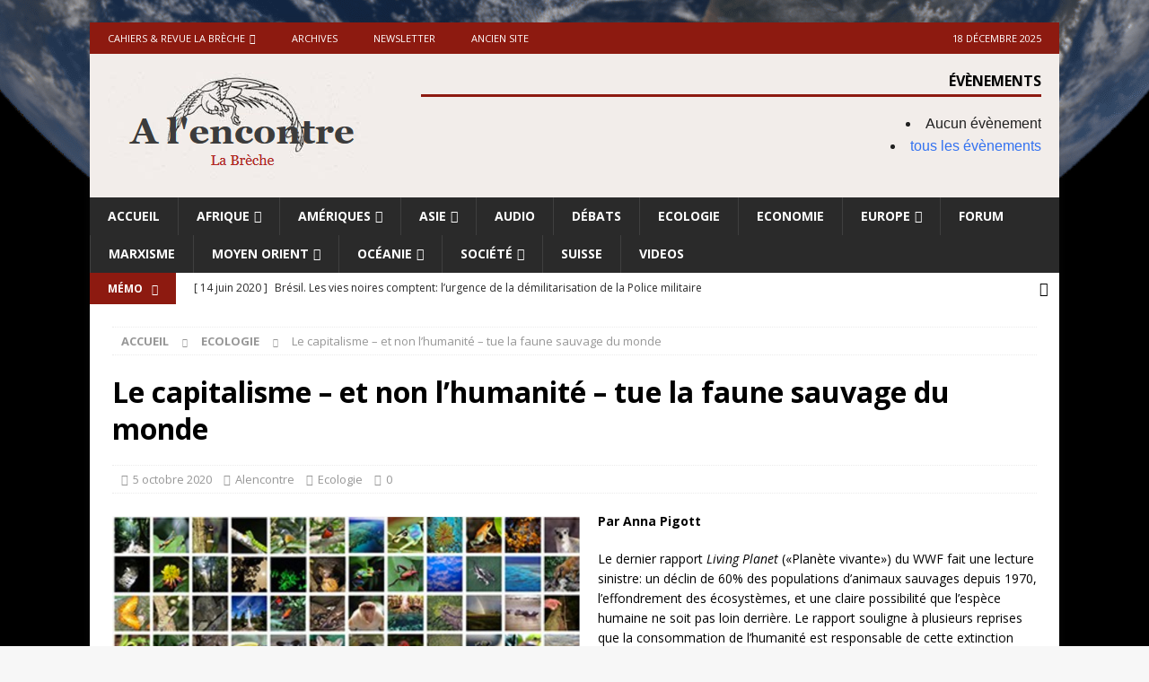

--- FILE ---
content_type: text/html; charset=UTF-8
request_url: http://alencontre.org/ecologie/le-capitalisme-et-non-lhumanite-tue-la-faune-sauvage-du-monde.html
body_size: 27500
content:
<!DOCTYPE html>
<html class="no-js mh-disable-sb" lang="fr-FR">
<head>
<meta charset="UTF-8">
<meta name="viewport" content="width=device-width, initial-scale=1.0">
<link rel="profile" href="http://gmpg.org/xfn/11" />
<link rel="pingback" href="https://alencontre.org/xmlrpc.php" />
<title>Le capitalisme – et non l&rsquo;humanité – tue la faune sauvage du monde &#8211; A l&#039;encontre</title>
<meta name='robots' content='max-image-preview:large' />
	<style>img:is([sizes="auto" i], [sizes^="auto," i]) { contain-intrinsic-size: 3000px 1500px }</style>
	<link rel='dns-prefetch' href='//fonts.googleapis.com' />
<link rel="alternate" type="application/rss+xml" title="A l&#039;encontre &raquo; Flux" href="https://alencontre.org/feed" />
<link rel="alternate" type="application/rss+xml" title="A l&#039;encontre &raquo; Flux des commentaires" href="https://alencontre.org/comments/feed" />
<link rel="alternate" type="application/rss+xml" title="A l&#039;encontre &raquo; Le capitalisme – et non l&rsquo;humanité – tue la faune sauvage du monde Flux des commentaires" href="https://alencontre.org/ecologie/le-capitalisme-et-non-lhumanite-tue-la-faune-sauvage-du-monde.html/feed" />
<style type="text/css" media="all">
/*!
 * Font Awesome Free 6.5.1 by @fontawesome - https://fontawesome.com
 * License - https://fontawesome.com/license/free (Icons: CC BY 4.0, Fonts: SIL OFL 1.1, Code: MIT License)
 * Copyright 2023 Fonticons, Inc.
 */@font-face{font-family:FontAwesome;font-display:block;font-style:normal;font-weight:400;font-display:block;src:url(https://alencontre.org/wp-content/themes/mh-magazine/includes/core/assets/css/../fonts/fontawesome/fa-regular-400.woff2) format("woff2"),url(https://alencontre.org/wp-content/themes/mh-magazine/includes/core/assets/css/../fonts/fontawesome/fa-regular-400.ttf) format("truetype")}@font-face{font-family:FontAwesome;font-display:block;font-style:normal;font-weight:900;font-display:block;src:url(https://alencontre.org/wp-content/themes/mh-magazine/includes/core/assets/css/../fonts/fontawesome/fa-solid-900.woff2) format("woff2"),url(https://alencontre.org/wp-content/themes/mh-magazine/includes/core/assets/css/../fonts/fontawesome/fa-solid-900.ttf) format("truetype")}@font-face{font-family:FontAwesomeBrands;font-display:block;font-weight:400;src:url(https://alencontre.org/wp-content/themes/mh-magazine/includes/core/assets/css/../fonts/fontawesome/fa-brands-400.woff2) format("woff2"),url(https://alencontre.org/wp-content/themes/mh-magazine/includes/core/assets/css/../fonts/fontawesome/fa-brands-400.ttf) format("truetype")}.fa,.fa-brands,.fa-classic,.fa-regular,.fa-sharp,.fa-solid,.fab,.far,.fas{-moz-osx-font-smoothing:grayscale;-webkit-font-smoothing:antialiased;display:var(--fa-display,inline-block);font-display:block;font-style:normal;font-variant:normal;line-height:1;text-rendering:auto}.fa,.fa-classic,.fa-regular,.fa-solid,.far,.fas{font-family:FontAwesome}.fa-brands,.fab{font-family:FontAwesomeBrands}.fa-regular,.far{font-weight:400}.fa,.fa-solid,.fas{font-weight:900}.fa-earth-europe::before,.fa-globe-europe::before{content:"\f7a2"}.fa-envelope::before{content:"\f0e0"}.fa-print::before{content:"\f02f"}.fa-chevron-right::before{content:"\f054"}.fa-chevron-left::before{content:"\f053"}.fa-chevron-up::before{content:"\f077"}.fa-chevron-down::before{content:"\f078"}.fa-clock::before{content:"\f017"}.fa-caret-right::before{content:"\f0da"}.fa-caret-left::before{content:"\f0d9"}.fa-user::before{content:"\f007"}.fa-folder-open::before{content:"\f07c"}.fa-comment::before{content:"\f075"}.fa-angle-right::before{content:"\f105"}.fa-angle-left::before{content:"\f104"}.fa-link::before{content:"\f0c1"}.fa-tag::before{content:"\f02b"}.fa-tags::before{content:"\f02c"}.fa-newspaper::before{content:"\f1ea"}.fa-comments::before{content:"\f086"}.fa-monero:before{content:"\f3d0"}.fa-hooli:before{content:"\f427"}.fa-yelp:before{content:"\f1e9"}.fa-cc-visa:before{content:"\f1f0"}.fa-lastfm:before{content:"\f202"}.fa-shopware:before{content:"\f5b5"}.fa-creative-commons-nc:before{content:"\f4e8"}.fa-aws:before{content:"\f375"}.fa-redhat:before{content:"\f7bc"}.fa-yoast:before{content:"\f2b1"}.fa-cloudflare:before{content:"\e07d"}.fa-ups:before{content:"\f7e0"}.fa-pixiv:before{content:"\e640"}.fa-wpexplorer:before{content:"\f2de"}.fa-dyalog:before{content:"\f399"}.fa-bity:before{content:"\f37a"}.fa-stackpath:before{content:"\f842"}.fa-buysellads:before{content:"\f20d"}.fa-first-order:before{content:"\f2b0"}.fa-modx:before{content:"\f285"}.fa-guilded:before{content:"\e07e"}.fa-vnv:before{content:"\f40b"}.fa-js-square:before,.fa-square-js:before{content:"\f3b9"}.fa-microsoft:before{content:"\f3ca"}.fa-qq:before{content:"\f1d6"}.fa-orcid:before{content:"\f8d2"}.fa-java:before{content:"\f4e4"}.fa-invision:before{content:"\f7b0"}.fa-creative-commons-pd-alt:before{content:"\f4ed"}.fa-centercode:before{content:"\f380"}.fa-glide-g:before{content:"\f2a6"}.fa-drupal:before{content:"\f1a9"}.fa-hire-a-helper:before{content:"\f3b0"}.fa-creative-commons-by:before{content:"\f4e7"}.fa-unity:before{content:"\e049"}.fa-whmcs:before{content:"\f40d"}.fa-rocketchat:before{content:"\f3e8"}.fa-vk:before{content:"\f189"}.fa-untappd:before{content:"\f405"}.fa-mailchimp:before{content:"\f59e"}.fa-css3-alt:before{content:"\f38b"}.fa-reddit-square:before,.fa-square-reddit:before{content:"\f1a2"}.fa-vimeo-v:before{content:"\f27d"}.fa-contao:before{content:"\f26d"}.fa-square-font-awesome:before{content:"\e5ad"}.fa-deskpro:before{content:"\f38f"}.fa-brave:before{content:"\e63c"}.fa-sistrix:before{content:"\f3ee"}.fa-instagram-square:before,.fa-square-instagram:before{content:"\e055"}.fa-battle-net:before{content:"\f835"}.fa-the-red-yeti:before{content:"\f69d"}.fa-hacker-news-square:before,.fa-square-hacker-news:before{content:"\f3af"}.fa-edge:before{content:"\f282"}.fa-threads:before{content:"\e618"}.fa-napster:before{content:"\f3d2"}.fa-snapchat-square:before,.fa-square-snapchat:before{content:"\f2ad"}.fa-google-plus-g:before{content:"\f0d5"}.fa-artstation:before{content:"\f77a"}.fa-markdown:before{content:"\f60f"}.fa-sourcetree:before{content:"\f7d3"}.fa-google-plus:before{content:"\f2b3"}.fa-diaspora:before{content:"\f791"}.fa-foursquare:before{content:"\f180"}.fa-stack-overflow:before{content:"\f16c"}.fa-github-alt:before{content:"\f113"}.fa-phoenix-squadron:before{content:"\f511"}.fa-pagelines:before{content:"\f18c"}.fa-algolia:before{content:"\f36c"}.fa-red-river:before{content:"\f3e3"}.fa-creative-commons-sa:before{content:"\f4ef"}.fa-safari:before{content:"\f267"}.fa-google:before{content:"\f1a0"}.fa-font-awesome-alt:before,.fa-square-font-awesome-stroke:before{content:"\f35c"}.fa-atlassian:before{content:"\f77b"}.fa-linkedin-in:before{content:"\f0e1"}.fa-digital-ocean:before{content:"\f391"}.fa-nimblr:before{content:"\f5a8"}.fa-chromecast:before{content:"\f838"}.fa-evernote:before{content:"\f839"}.fa-hacker-news:before{content:"\f1d4"}.fa-creative-commons-sampling:before{content:"\f4f0"}.fa-adversal:before{content:"\f36a"}.fa-creative-commons:before{content:"\f25e"}.fa-watchman-monitoring:before{content:"\e087"}.fa-fonticons:before{content:"\f280"}.fa-weixin:before{content:"\f1d7"}.fa-shirtsinbulk:before{content:"\f214"}.fa-codepen:before{content:"\f1cb"}.fa-git-alt:before{content:"\f841"}.fa-lyft:before{content:"\f3c3"}.fa-rev:before{content:"\f5b2"}.fa-windows:before{content:"\f17a"}.fa-wizards-of-the-coast:before{content:"\f730"}.fa-square-viadeo:before,.fa-viadeo-square:before{content:"\f2aa"}.fa-meetup:before{content:"\f2e0"}.fa-centos:before{content:"\f789"}.fa-adn:before{content:"\f170"}.fa-cloudsmith:before{content:"\f384"}.fa-opensuse:before{content:"\e62b"}.fa-pied-piper-alt:before{content:"\f1a8"}.fa-dribbble-square:before,.fa-square-dribbble:before{content:"\f397"}.fa-codiepie:before{content:"\f284"}.fa-node:before{content:"\f419"}.fa-mix:before{content:"\f3cb"}.fa-steam:before{content:"\f1b6"}.fa-cc-apple-pay:before{content:"\f416"}.fa-scribd:before{content:"\f28a"}.fa-debian:before{content:"\e60b"}.fa-openid:before{content:"\f19b"}.fa-instalod:before{content:"\e081"}.fa-expeditedssl:before{content:"\f23e"}.fa-sellcast:before{content:"\f2da"}.fa-square-twitter:before,.fa-twitter-square:before{content:"\f081"}.fa-r-project:before{content:"\f4f7"}.fa-delicious:before{content:"\f1a5"}.fa-freebsd:before{content:"\f3a4"}.fa-vuejs:before{content:"\f41f"}.fa-accusoft:before{content:"\f369"}.fa-ioxhost:before{content:"\f208"}.fa-fonticons-fi:before{content:"\f3a2"}.fa-app-store:before{content:"\f36f"}.fa-cc-mastercard:before{content:"\f1f1"}.fa-itunes-note:before{content:"\f3b5"}.fa-golang:before{content:"\e40f"}.fa-kickstarter:before{content:"\f3bb"}.fa-grav:before{content:"\f2d6"}.fa-weibo:before{content:"\f18a"}.fa-uncharted:before{content:"\e084"}.fa-firstdraft:before{content:"\f3a1"}.fa-square-youtube:before,.fa-youtube-square:before{content:"\f431"}.fa-wikipedia-w:before{content:"\f266"}.fa-rendact:before,.fa-wpressr:before{content:"\f3e4"}.fa-angellist:before{content:"\f209"}.fa-galactic-republic:before{content:"\f50c"}.fa-nfc-directional:before{content:"\e530"}.fa-skype:before{content:"\f17e"}.fa-joget:before{content:"\f3b7"}.fa-fedora:before{content:"\f798"}.fa-stripe-s:before{content:"\f42a"}.fa-meta:before{content:"\e49b"}.fa-laravel:before{content:"\f3bd"}.fa-hotjar:before{content:"\f3b1"}.fa-bluetooth-b:before{content:"\f294"}.fa-square-letterboxd:before{content:"\e62e"}.fa-sticker-mule:before{content:"\f3f7"}.fa-creative-commons-zero:before{content:"\f4f3"}.fa-hips:before{content:"\f452"}.fa-behance:before{content:"\f1b4"}.fa-reddit:before{content:"\f1a1"}.fa-discord:before{content:"\f392"}.fa-chrome:before{content:"\f268"}.fa-app-store-ios:before{content:"\f370"}.fa-cc-discover:before{content:"\f1f2"}.fa-wpbeginner:before{content:"\f297"}.fa-confluence:before{content:"\f78d"}.fa-shoelace:before{content:"\e60c"}.fa-mdb:before{content:"\f8ca"}.fa-dochub:before{content:"\f394"}.fa-accessible-icon:before{content:"\f368"}.fa-ebay:before{content:"\f4f4"}.fa-amazon:before{content:"\f270"}.fa-unsplash:before{content:"\e07c"}.fa-yarn:before{content:"\f7e3"}.fa-square-steam:before,.fa-steam-square:before{content:"\f1b7"}.fa-500px:before{content:"\f26e"}.fa-square-vimeo:before,.fa-vimeo-square:before{content:"\f194"}.fa-asymmetrik:before{content:"\f372"}.fa-font-awesome-flag:before,.fa-font-awesome-logo-full:before,.fa-font-awesome:before{content:"\f2b4"}.fa-gratipay:before{content:"\f184"}.fa-apple:before{content:"\f179"}.fa-hive:before{content:"\e07f"}.fa-gitkraken:before{content:"\f3a6"}.fa-keybase:before{content:"\f4f5"}.fa-apple-pay:before{content:"\f415"}.fa-padlet:before{content:"\e4a0"}.fa-amazon-pay:before{content:"\f42c"}.fa-github-square:before,.fa-square-github:before{content:"\f092"}.fa-stumbleupon:before{content:"\f1a4"}.fa-fedex:before{content:"\f797"}.fa-phoenix-framework:before{content:"\f3dc"}.fa-shopify:before{content:"\e057"}.fa-neos:before{content:"\f612"}.fa-square-threads:before{content:"\e619"}.fa-hackerrank:before{content:"\f5f7"}.fa-researchgate:before{content:"\f4f8"}.fa-swift:before{content:"\f8e1"}.fa-angular:before{content:"\f420"}.fa-speakap:before{content:"\f3f3"}.fa-angrycreative:before{content:"\f36e"}.fa-y-combinator:before{content:"\f23b"}.fa-empire:before{content:"\f1d1"}.fa-envira:before{content:"\f299"}.fa-google-scholar:before{content:"\e63b"}.fa-gitlab-square:before,.fa-square-gitlab:before{content:"\e5ae"}.fa-studiovinari:before{content:"\f3f8"}.fa-pied-piper:before{content:"\f2ae"}.fa-wordpress:before{content:"\f19a"}.fa-product-hunt:before{content:"\f288"}.fa-firefox:before{content:"\f269"}.fa-linode:before{content:"\f2b8"}.fa-goodreads:before{content:"\f3a8"}.fa-odnoklassniki-square:before,.fa-square-odnoklassniki:before{content:"\f264"}.fa-jsfiddle:before{content:"\f1cc"}.fa-sith:before{content:"\f512"}.fa-themeisle:before{content:"\f2b2"}.fa-page4:before{content:"\f3d7"}.fa-hashnode:before{content:"\e499"}.fa-react:before{content:"\f41b"}.fa-cc-paypal:before{content:"\f1f4"}.fa-squarespace:before{content:"\f5be"}.fa-cc-stripe:before{content:"\f1f5"}.fa-creative-commons-share:before{content:"\f4f2"}.fa-bitcoin:before{content:"\f379"}.fa-keycdn:before{content:"\f3ba"}.fa-opera:before{content:"\f26a"}.fa-itch-io:before{content:"\f83a"}.fa-umbraco:before{content:"\f8e8"}.fa-galactic-senate:before{content:"\f50d"}.fa-ubuntu:before{content:"\f7df"}.fa-draft2digital:before{content:"\f396"}.fa-stripe:before{content:"\f429"}.fa-houzz:before{content:"\f27c"}.fa-gg:before{content:"\f260"}.fa-dhl:before{content:"\f790"}.fa-pinterest-square:before,.fa-square-pinterest:before{content:"\f0d3"}.fa-xing:before{content:"\f168"}.fa-blackberry:before{content:"\f37b"}.fa-creative-commons-pd:before{content:"\f4ec"}.fa-playstation:before{content:"\f3df"}.fa-quinscape:before{content:"\f459"}.fa-less:before{content:"\f41d"}.fa-blogger-b:before{content:"\f37d"}.fa-opencart:before{content:"\f23d"}.fa-vine:before{content:"\f1ca"}.fa-signal-messenger:before{content:"\e663"}.fa-paypal:before{content:"\f1ed"}.fa-gitlab:before{content:"\f296"}.fa-typo3:before{content:"\f42b"}.fa-reddit-alien:before{content:"\f281"}.fa-yahoo:before{content:"\f19e"}.fa-dailymotion:before{content:"\e052"}.fa-affiliatetheme:before{content:"\f36b"}.fa-pied-piper-pp:before{content:"\f1a7"}.fa-bootstrap:before{content:"\f836"}.fa-odnoklassniki:before{content:"\f263"}.fa-nfc-symbol:before{content:"\e531"}.fa-mintbit:before{content:"\e62f"}.fa-ethereum:before{content:"\f42e"}.fa-speaker-deck:before{content:"\f83c"}.fa-creative-commons-nc-eu:before{content:"\f4e9"}.fa-patreon:before{content:"\f3d9"}.fa-avianex:before{content:"\f374"}.fa-ello:before{content:"\f5f1"}.fa-gofore:before{content:"\f3a7"}.fa-bimobject:before{content:"\f378"}.fa-brave-reverse:before{content:"\e63d"}.fa-facebook-f:before{content:"\f39e"}.fa-google-plus-square:before,.fa-square-google-plus:before{content:"\f0d4"}.fa-mandalorian:before{content:"\f50f"}.fa-first-order-alt:before{content:"\f50a"}.fa-osi:before{content:"\f41a"}.fa-google-wallet:before{content:"\f1ee"}.fa-d-and-d-beyond:before{content:"\f6ca"}.fa-periscope:before{content:"\f3da"}.fa-fulcrum:before{content:"\f50b"}.fa-cloudscale:before{content:"\f383"}.fa-forumbee:before{content:"\f211"}.fa-mizuni:before{content:"\f3cc"}.fa-schlix:before{content:"\f3ea"}.fa-square-xing:before,.fa-xing-square:before{content:"\f169"}.fa-bandcamp:before{content:"\f2d5"}.fa-wpforms:before{content:"\f298"}.fa-cloudversify:before{content:"\f385"}.fa-usps:before{content:"\f7e1"}.fa-megaport:before{content:"\f5a3"}.fa-magento:before{content:"\f3c4"}.fa-spotify:before{content:"\f1bc"}.fa-optin-monster:before{content:"\f23c"}.fa-fly:before{content:"\f417"}.fa-aviato:before{content:"\f421"}.fa-itunes:before{content:"\f3b4"}.fa-cuttlefish:before{content:"\f38c"}.fa-blogger:before{content:"\f37c"}.fa-flickr:before{content:"\f16e"}.fa-viber:before{content:"\f409"}.fa-soundcloud:before{content:"\f1be"}.fa-digg:before{content:"\f1a6"}.fa-tencent-weibo:before{content:"\f1d5"}.fa-letterboxd:before{content:"\e62d"}.fa-symfony:before{content:"\f83d"}.fa-maxcdn:before{content:"\f136"}.fa-etsy:before{content:"\f2d7"}.fa-facebook-messenger:before{content:"\f39f"}.fa-audible:before{content:"\f373"}.fa-think-peaks:before{content:"\f731"}.fa-bilibili:before{content:"\e3d9"}.fa-erlang:before{content:"\f39d"}.fa-x-twitter:before{content:"\e61b"}.fa-cotton-bureau:before{content:"\f89e"}.fa-dashcube:before{content:"\f210"}.fa-42-group:before,.fa-innosoft:before{content:"\e080"}.fa-stack-exchange:before{content:"\f18d"}.fa-elementor:before{content:"\f430"}.fa-pied-piper-square:before,.fa-square-pied-piper:before{content:"\e01e"}.fa-creative-commons-nd:before{content:"\f4eb"}.fa-palfed:before{content:"\f3d8"}.fa-superpowers:before{content:"\f2dd"}.fa-resolving:before{content:"\f3e7"}.fa-xbox:before{content:"\f412"}.fa-searchengin:before{content:"\f3eb"}.fa-tiktok:before{content:"\e07b"}.fa-facebook-square:before,.fa-square-facebook:before{content:"\f082"}.fa-renren:before{content:"\f18b"}.fa-linux:before{content:"\f17c"}.fa-glide:before{content:"\f2a5"}.fa-linkedin:before{content:"\f08c"}.fa-hubspot:before{content:"\f3b2"}.fa-deploydog:before{content:"\f38e"}.fa-twitch:before{content:"\f1e8"}.fa-ravelry:before{content:"\f2d9"}.fa-mixer:before{content:"\e056"}.fa-lastfm-square:before,.fa-square-lastfm:before{content:"\f203"}.fa-vimeo:before{content:"\f40a"}.fa-mendeley:before{content:"\f7b3"}.fa-uniregistry:before{content:"\f404"}.fa-figma:before{content:"\f799"}.fa-creative-commons-remix:before{content:"\f4ee"}.fa-cc-amazon-pay:before{content:"\f42d"}.fa-dropbox:before{content:"\f16b"}.fa-instagram:before{content:"\f16d"}.fa-cmplid:before{content:"\e360"}.fa-upwork:before{content:"\e641"}.fa-facebook:before{content:"\f09a"}.fa-gripfire:before{content:"\f3ac"}.fa-jedi-order:before{content:"\f50e"}.fa-uikit:before{content:"\f403"}.fa-fort-awesome-alt:before{content:"\f3a3"}.fa-phabricator:before{content:"\f3db"}.fa-ussunnah:before{content:"\f407"}.fa-earlybirds:before{content:"\f39a"}.fa-trade-federation:before{content:"\f513"}.fa-autoprefixer:before{content:"\f41c"}.fa-whatsapp:before{content:"\f232"}.fa-slideshare:before{content:"\f1e7"}.fa-google-play:before{content:"\f3ab"}.fa-viadeo:before{content:"\f2a9"}.fa-line:before{content:"\f3c0"}.fa-google-drive:before{content:"\f3aa"}.fa-servicestack:before{content:"\f3ec"}.fa-simplybuilt:before{content:"\f215"}.fa-bitbucket:before{content:"\f171"}.fa-imdb:before{content:"\f2d8"}.fa-deezer:before{content:"\e077"}.fa-raspberry-pi:before{content:"\f7bb"}.fa-jira:before{content:"\f7b1"}.fa-docker:before{content:"\f395"}.fa-screenpal:before{content:"\e570"}.fa-bluetooth:before{content:"\f293"}.fa-gitter:before{content:"\f426"}.fa-d-and-d:before{content:"\f38d"}.fa-microblog:before{content:"\e01a"}.fa-cc-diners-club:before{content:"\f24c"}.fa-gg-circle:before{content:"\f261"}.fa-pied-piper-hat:before{content:"\f4e5"}.fa-kickstarter-k:before{content:"\f3bc"}.fa-yandex:before{content:"\f413"}.fa-readme:before{content:"\f4d5"}.fa-html5:before{content:"\f13b"}.fa-sellsy:before{content:"\f213"}.fa-sass:before{content:"\f41e"}.fa-wirsindhandwerk:before,.fa-wsh:before{content:"\e2d0"}.fa-buromobelexperte:before{content:"\f37f"}.fa-salesforce:before{content:"\f83b"}.fa-octopus-deploy:before{content:"\e082"}.fa-medapps:before{content:"\f3c6"}.fa-ns8:before{content:"\f3d5"}.fa-pinterest-p:before{content:"\f231"}.fa-apper:before{content:"\f371"}.fa-fort-awesome:before{content:"\f286"}.fa-waze:before{content:"\f83f"}.fa-cc-jcb:before{content:"\f24b"}.fa-snapchat-ghost:before,.fa-snapchat:before{content:"\f2ab"}.fa-fantasy-flight-games:before{content:"\f6dc"}.fa-rust:before{content:"\e07a"}.fa-wix:before{content:"\f5cf"}.fa-behance-square:before,.fa-square-behance:before{content:"\f1b5"}.fa-supple:before{content:"\f3f9"}.fa-webflow:before{content:"\e65c"}.fa-rebel:before{content:"\f1d0"}.fa-css3:before{content:"\f13c"}.fa-staylinked:before{content:"\f3f5"}.fa-kaggle:before{content:"\f5fa"}.fa-space-awesome:before{content:"\e5ac"}.fa-deviantart:before{content:"\f1bd"}.fa-cpanel:before{content:"\f388"}.fa-goodreads-g:before{content:"\f3a9"}.fa-git-square:before,.fa-square-git:before{content:"\f1d2"}.fa-square-tumblr:before,.fa-tumblr-square:before{content:"\f174"}.fa-trello:before{content:"\f181"}.fa-creative-commons-nc-jp:before{content:"\f4ea"}.fa-get-pocket:before{content:"\f265"}.fa-perbyte:before{content:"\e083"}.fa-grunt:before{content:"\f3ad"}.fa-weebly:before{content:"\f5cc"}.fa-connectdevelop:before{content:"\f20e"}.fa-leanpub:before{content:"\f212"}.fa-black-tie:before{content:"\f27e"}.fa-themeco:before{content:"\f5c6"}.fa-python:before{content:"\f3e2"}.fa-android:before{content:"\f17b"}.fa-bots:before{content:"\e340"}.fa-free-code-camp:before{content:"\f2c5"}.fa-hornbill:before{content:"\f592"}.fa-js:before{content:"\f3b8"}.fa-ideal:before{content:"\e013"}.fa-git:before{content:"\f1d3"}.fa-dev:before{content:"\f6cc"}.fa-sketch:before{content:"\f7c6"}.fa-yandex-international:before{content:"\f414"}.fa-cc-amex:before{content:"\f1f3"}.fa-uber:before{content:"\f402"}.fa-github:before{content:"\f09b"}.fa-php:before{content:"\f457"}.fa-alipay:before{content:"\f642"}.fa-youtube:before{content:"\f167"}.fa-skyatlas:before{content:"\f216"}.fa-firefox-browser:before{content:"\e007"}.fa-replyd:before{content:"\f3e6"}.fa-suse:before{content:"\f7d6"}.fa-jenkins:before{content:"\f3b6"}.fa-twitter:before{content:"\f099"}.fa-rockrms:before{content:"\f3e9"}.fa-pinterest:before{content:"\f0d2"}.fa-buffer:before{content:"\f837"}.fa-npm:before{content:"\f3d4"}.fa-yammer:before{content:"\f840"}.fa-btc:before{content:"\f15a"}.fa-dribbble:before{content:"\f17d"}.fa-stumbleupon-circle:before{content:"\f1a3"}.fa-internet-explorer:before{content:"\f26b"}.fa-stubber:before{content:"\e5c7"}.fa-telegram-plane:before,.fa-telegram:before{content:"\f2c6"}.fa-old-republic:before{content:"\f510"}.fa-odysee:before{content:"\e5c6"}.fa-square-whatsapp:before,.fa-whatsapp-square:before{content:"\f40c"}.fa-node-js:before{content:"\f3d3"}.fa-edge-legacy:before{content:"\e078"}.fa-slack-hash:before,.fa-slack:before{content:"\f198"}.fa-medrt:before{content:"\f3c8"}.fa-usb:before{content:"\f287"}.fa-tumblr:before{content:"\f173"}.fa-vaadin:before{content:"\f408"}.fa-quora:before{content:"\f2c4"}.fa-square-x-twitter:before{content:"\e61a"}.fa-reacteurope:before{content:"\f75d"}.fa-medium-m:before,.fa-medium:before{content:"\f23a"}.fa-amilia:before{content:"\f36d"}.fa-mixcloud:before{content:"\f289"}.fa-flipboard:before{content:"\f44d"}.fa-viacoin:before{content:"\f237"}.fa-critical-role:before{content:"\f6c9"}.fa-sitrox:before{content:"\e44a"}.fa-discourse:before{content:"\f393"}.fa-joomla:before{content:"\f1aa"}.fa-mastodon:before{content:"\f4f6"}.fa-airbnb:before{content:"\f834"}.fa-wolf-pack-battalion:before{content:"\f514"}.fa-buy-n-large:before{content:"\f8a6"}.fa-gulp:before{content:"\f3ae"}.fa-creative-commons-sampling-plus:before{content:"\f4f1"}.fa-strava:before{content:"\f428"}.fa-ember:before{content:"\f423"}.fa-canadian-maple-leaf:before{content:"\f785"}.fa-teamspeak:before{content:"\f4f9"}.fa-pushed:before{content:"\f3e1"}.fa-wordpress-simple:before{content:"\f411"}.fa-nutritionix:before{content:"\f3d6"}.fa-wodu:before{content:"\e088"}.fa-google-pay:before{content:"\e079"}.fa-intercom:before{content:"\f7af"}.fa-zhihu:before{content:"\f63f"}.fa-korvue:before{content:"\f42f"}.fa-pix:before{content:"\e43a"}.fa-steam-symbol:before{content:"\f3f6"}
</style>
<style type="text/css" media="all">@font-face{font-family:'Open Sans';font-style:italic;font-weight:400;font-stretch:100%;font-display:swap;src:url(https://fonts.gstatic.com/s/opensans/v44/memQYaGs126MiZpBA-UFUIcVXSCEkx2cmqvXlWq8tWZ0Pw86hd0Rk8ZkWV0ewIMUdjFXmSU_.woff2) format('woff2');unicode-range:U+0460-052F,U+1C80-1C8A,U+20B4,U+2DE0-2DFF,U+A640-A69F,U+FE2E-FE2F}@font-face{font-family:'Open Sans';font-style:italic;font-weight:400;font-stretch:100%;font-display:swap;src:url(https://fonts.gstatic.com/s/opensans/v44/memQYaGs126MiZpBA-UFUIcVXSCEkx2cmqvXlWq8tWZ0Pw86hd0Rk8ZkWVQewIMUdjFXmSU_.woff2) format('woff2');unicode-range:U+0301,U+0400-045F,U+0490-0491,U+04B0-04B1,U+2116}@font-face{font-family:'Open Sans';font-style:italic;font-weight:400;font-stretch:100%;font-display:swap;src:url(https://fonts.gstatic.com/s/opensans/v44/memQYaGs126MiZpBA-UFUIcVXSCEkx2cmqvXlWq8tWZ0Pw86hd0Rk8ZkWVwewIMUdjFXmSU_.woff2) format('woff2');unicode-range:U+1F00-1FFF}@font-face{font-family:'Open Sans';font-style:italic;font-weight:400;font-stretch:100%;font-display:swap;src:url(https://fonts.gstatic.com/s/opensans/v44/memQYaGs126MiZpBA-UFUIcVXSCEkx2cmqvXlWq8tWZ0Pw86hd0Rk8ZkWVMewIMUdjFXmSU_.woff2) format('woff2');unicode-range:U+0370-0377,U+037A-037F,U+0384-038A,U+038C,U+038E-03A1,U+03A3-03FF}@font-face{font-family:'Open Sans';font-style:italic;font-weight:400;font-stretch:100%;font-display:swap;src:url(https://fonts.gstatic.com/s/opensans/v44/memQYaGs126MiZpBA-UFUIcVXSCEkx2cmqvXlWq8tWZ0Pw86hd0Rk8ZkWVIewIMUdjFXmSU_.woff2) format('woff2');unicode-range:U+0307-0308,U+0590-05FF,U+200C-2010,U+20AA,U+25CC,U+FB1D-FB4F}@font-face{font-family:'Open Sans';font-style:italic;font-weight:400;font-stretch:100%;font-display:swap;src:url(https://fonts.gstatic.com/s/opensans/v44/memQYaGs126MiZpBA-UFUIcVXSCEkx2cmqvXlWq8tWZ0Pw86hd0Rk8ZkWSwewIMUdjFXmSU_.woff2) format('woff2');unicode-range:U+0302-0303,U+0305,U+0307-0308,U+0310,U+0312,U+0315,U+031A,U+0326-0327,U+032C,U+032F-0330,U+0332-0333,U+0338,U+033A,U+0346,U+034D,U+0391-03A1,U+03A3-03A9,U+03B1-03C9,U+03D1,U+03D5-03D6,U+03F0-03F1,U+03F4-03F5,U+2016-2017,U+2034-2038,U+203C,U+2040,U+2043,U+2047,U+2050,U+2057,U+205F,U+2070-2071,U+2074-208E,U+2090-209C,U+20D0-20DC,U+20E1,U+20E5-20EF,U+2100-2112,U+2114-2115,U+2117-2121,U+2123-214F,U+2190,U+2192,U+2194-21AE,U+21B0-21E5,U+21F1-21F2,U+21F4-2211,U+2213-2214,U+2216-22FF,U+2308-230B,U+2310,U+2319,U+231C-2321,U+2336-237A,U+237C,U+2395,U+239B-23B7,U+23D0,U+23DC-23E1,U+2474-2475,U+25AF,U+25B3,U+25B7,U+25BD,U+25C1,U+25CA,U+25CC,U+25FB,U+266D-266F,U+27C0-27FF,U+2900-2AFF,U+2B0E-2B11,U+2B30-2B4C,U+2BFE,U+3030,U+FF5B,U+FF5D,U+1D400-1D7FF,U+1EE00-1EEFF}@font-face{font-family:'Open Sans';font-style:italic;font-weight:400;font-stretch:100%;font-display:swap;src:url(https://fonts.gstatic.com/s/opensans/v44/memQYaGs126MiZpBA-UFUIcVXSCEkx2cmqvXlWq8tWZ0Pw86hd0Rk8ZkWT4ewIMUdjFXmSU_.woff2) format('woff2');unicode-range:U+0001-000C,U+000E-001F,U+007F-009F,U+20DD-20E0,U+20E2-20E4,U+2150-218F,U+2190,U+2192,U+2194-2199,U+21AF,U+21E6-21F0,U+21F3,U+2218-2219,U+2299,U+22C4-22C6,U+2300-243F,U+2440-244A,U+2460-24FF,U+25A0-27BF,U+2800-28FF,U+2921-2922,U+2981,U+29BF,U+29EB,U+2B00-2BFF,U+4DC0-4DFF,U+FFF9-FFFB,U+10140-1018E,U+10190-1019C,U+101A0,U+101D0-101FD,U+102E0-102FB,U+10E60-10E7E,U+1D2C0-1D2D3,U+1D2E0-1D37F,U+1F000-1F0FF,U+1F100-1F1AD,U+1F1E6-1F1FF,U+1F30D-1F30F,U+1F315,U+1F31C,U+1F31E,U+1F320-1F32C,U+1F336,U+1F378,U+1F37D,U+1F382,U+1F393-1F39F,U+1F3A7-1F3A8,U+1F3AC-1F3AF,U+1F3C2,U+1F3C4-1F3C6,U+1F3CA-1F3CE,U+1F3D4-1F3E0,U+1F3ED,U+1F3F1-1F3F3,U+1F3F5-1F3F7,U+1F408,U+1F415,U+1F41F,U+1F426,U+1F43F,U+1F441-1F442,U+1F444,U+1F446-1F449,U+1F44C-1F44E,U+1F453,U+1F46A,U+1F47D,U+1F4A3,U+1F4B0,U+1F4B3,U+1F4B9,U+1F4BB,U+1F4BF,U+1F4C8-1F4CB,U+1F4D6,U+1F4DA,U+1F4DF,U+1F4E3-1F4E6,U+1F4EA-1F4ED,U+1F4F7,U+1F4F9-1F4FB,U+1F4FD-1F4FE,U+1F503,U+1F507-1F50B,U+1F50D,U+1F512-1F513,U+1F53E-1F54A,U+1F54F-1F5FA,U+1F610,U+1F650-1F67F,U+1F687,U+1F68D,U+1F691,U+1F694,U+1F698,U+1F6AD,U+1F6B2,U+1F6B9-1F6BA,U+1F6BC,U+1F6C6-1F6CF,U+1F6D3-1F6D7,U+1F6E0-1F6EA,U+1F6F0-1F6F3,U+1F6F7-1F6FC,U+1F700-1F7FF,U+1F800-1F80B,U+1F810-1F847,U+1F850-1F859,U+1F860-1F887,U+1F890-1F8AD,U+1F8B0-1F8BB,U+1F8C0-1F8C1,U+1F900-1F90B,U+1F93B,U+1F946,U+1F984,U+1F996,U+1F9E9,U+1FA00-1FA6F,U+1FA70-1FA7C,U+1FA80-1FA89,U+1FA8F-1FAC6,U+1FACE-1FADC,U+1FADF-1FAE9,U+1FAF0-1FAF8,U+1FB00-1FBFF}@font-face{font-family:'Open Sans';font-style:italic;font-weight:400;font-stretch:100%;font-display:swap;src:url(https://fonts.gstatic.com/s/opensans/v44/memQYaGs126MiZpBA-UFUIcVXSCEkx2cmqvXlWq8tWZ0Pw86hd0Rk8ZkWV8ewIMUdjFXmSU_.woff2) format('woff2');unicode-range:U+0102-0103,U+0110-0111,U+0128-0129,U+0168-0169,U+01A0-01A1,U+01AF-01B0,U+0300-0301,U+0303-0304,U+0308-0309,U+0323,U+0329,U+1EA0-1EF9,U+20AB}@font-face{font-family:'Open Sans';font-style:italic;font-weight:400;font-stretch:100%;font-display:swap;src:url(https://fonts.gstatic.com/s/opensans/v44/memQYaGs126MiZpBA-UFUIcVXSCEkx2cmqvXlWq8tWZ0Pw86hd0Rk8ZkWV4ewIMUdjFXmSU_.woff2) format('woff2');unicode-range:U+0100-02BA,U+02BD-02C5,U+02C7-02CC,U+02CE-02D7,U+02DD-02FF,U+0304,U+0308,U+0329,U+1D00-1DBF,U+1E00-1E9F,U+1EF2-1EFF,U+2020,U+20A0-20AB,U+20AD-20C0,U+2113,U+2C60-2C7F,U+A720-A7FF}@font-face{font-family:'Open Sans';font-style:italic;font-weight:400;font-stretch:100%;font-display:swap;src:url(https://fonts.gstatic.com/s/opensans/v44/memQYaGs126MiZpBA-UFUIcVXSCEkx2cmqvXlWq8tWZ0Pw86hd0Rk8ZkWVAewIMUdjFXmQ.woff2) format('woff2');unicode-range:U+0000-00FF,U+0131,U+0152-0153,U+02BB-02BC,U+02C6,U+02DA,U+02DC,U+0304,U+0308,U+0329,U+2000-206F,U+20AC,U+2122,U+2191,U+2193,U+2212,U+2215,U+FEFF,U+FFFD}@font-face{font-family:'Open Sans';font-display:block;font-style:normal;font-weight:300;font-stretch:100%;font-display:swap;src:url(https://fonts.gstatic.com/s/opensans/v44/memvYaGs126MiZpBA-UvWbX2vVnXBbObj2OVTSKmu0SC55K5gw.woff2) format('woff2');unicode-range:U+0460-052F,U+1C80-1C8A,U+20B4,U+2DE0-2DFF,U+A640-A69F,U+FE2E-FE2F}@font-face{font-family:'Open Sans';font-display:block;font-style:normal;font-weight:300;font-stretch:100%;font-display:swap;src:url(https://fonts.gstatic.com/s/opensans/v44/memvYaGs126MiZpBA-UvWbX2vVnXBbObj2OVTSumu0SC55K5gw.woff2) format('woff2');unicode-range:U+0301,U+0400-045F,U+0490-0491,U+04B0-04B1,U+2116}@font-face{font-family:'Open Sans';font-display:block;font-style:normal;font-weight:300;font-stretch:100%;font-display:swap;src:url(https://fonts.gstatic.com/s/opensans/v44/memvYaGs126MiZpBA-UvWbX2vVnXBbObj2OVTSOmu0SC55K5gw.woff2) format('woff2');unicode-range:U+1F00-1FFF}@font-face{font-family:'Open Sans';font-display:block;font-style:normal;font-weight:300;font-stretch:100%;font-display:swap;src:url(https://fonts.gstatic.com/s/opensans/v44/memvYaGs126MiZpBA-UvWbX2vVnXBbObj2OVTSymu0SC55K5gw.woff2) format('woff2');unicode-range:U+0370-0377,U+037A-037F,U+0384-038A,U+038C,U+038E-03A1,U+03A3-03FF}@font-face{font-family:'Open Sans';font-display:block;font-style:normal;font-weight:300;font-stretch:100%;font-display:swap;src:url(https://fonts.gstatic.com/s/opensans/v44/memvYaGs126MiZpBA-UvWbX2vVnXBbObj2OVTS2mu0SC55K5gw.woff2) format('woff2');unicode-range:U+0307-0308,U+0590-05FF,U+200C-2010,U+20AA,U+25CC,U+FB1D-FB4F}@font-face{font-family:'Open Sans';font-display:block;font-style:normal;font-weight:300;font-stretch:100%;font-display:swap;src:url(https://fonts.gstatic.com/s/opensans/v44/memvYaGs126MiZpBA-UvWbX2vVnXBbObj2OVTVOmu0SC55K5gw.woff2) format('woff2');unicode-range:U+0302-0303,U+0305,U+0307-0308,U+0310,U+0312,U+0315,U+031A,U+0326-0327,U+032C,U+032F-0330,U+0332-0333,U+0338,U+033A,U+0346,U+034D,U+0391-03A1,U+03A3-03A9,U+03B1-03C9,U+03D1,U+03D5-03D6,U+03F0-03F1,U+03F4-03F5,U+2016-2017,U+2034-2038,U+203C,U+2040,U+2043,U+2047,U+2050,U+2057,U+205F,U+2070-2071,U+2074-208E,U+2090-209C,U+20D0-20DC,U+20E1,U+20E5-20EF,U+2100-2112,U+2114-2115,U+2117-2121,U+2123-214F,U+2190,U+2192,U+2194-21AE,U+21B0-21E5,U+21F1-21F2,U+21F4-2211,U+2213-2214,U+2216-22FF,U+2308-230B,U+2310,U+2319,U+231C-2321,U+2336-237A,U+237C,U+2395,U+239B-23B7,U+23D0,U+23DC-23E1,U+2474-2475,U+25AF,U+25B3,U+25B7,U+25BD,U+25C1,U+25CA,U+25CC,U+25FB,U+266D-266F,U+27C0-27FF,U+2900-2AFF,U+2B0E-2B11,U+2B30-2B4C,U+2BFE,U+3030,U+FF5B,U+FF5D,U+1D400-1D7FF,U+1EE00-1EEFF}@font-face{font-family:'Open Sans';font-display:block;font-style:normal;font-weight:300;font-stretch:100%;font-display:swap;src:url(https://fonts.gstatic.com/s/opensans/v44/memvYaGs126MiZpBA-UvWbX2vVnXBbObj2OVTUGmu0SC55K5gw.woff2) format('woff2');unicode-range:U+0001-000C,U+000E-001F,U+007F-009F,U+20DD-20E0,U+20E2-20E4,U+2150-218F,U+2190,U+2192,U+2194-2199,U+21AF,U+21E6-21F0,U+21F3,U+2218-2219,U+2299,U+22C4-22C6,U+2300-243F,U+2440-244A,U+2460-24FF,U+25A0-27BF,U+2800-28FF,U+2921-2922,U+2981,U+29BF,U+29EB,U+2B00-2BFF,U+4DC0-4DFF,U+FFF9-FFFB,U+10140-1018E,U+10190-1019C,U+101A0,U+101D0-101FD,U+102E0-102FB,U+10E60-10E7E,U+1D2C0-1D2D3,U+1D2E0-1D37F,U+1F000-1F0FF,U+1F100-1F1AD,U+1F1E6-1F1FF,U+1F30D-1F30F,U+1F315,U+1F31C,U+1F31E,U+1F320-1F32C,U+1F336,U+1F378,U+1F37D,U+1F382,U+1F393-1F39F,U+1F3A7-1F3A8,U+1F3AC-1F3AF,U+1F3C2,U+1F3C4-1F3C6,U+1F3CA-1F3CE,U+1F3D4-1F3E0,U+1F3ED,U+1F3F1-1F3F3,U+1F3F5-1F3F7,U+1F408,U+1F415,U+1F41F,U+1F426,U+1F43F,U+1F441-1F442,U+1F444,U+1F446-1F449,U+1F44C-1F44E,U+1F453,U+1F46A,U+1F47D,U+1F4A3,U+1F4B0,U+1F4B3,U+1F4B9,U+1F4BB,U+1F4BF,U+1F4C8-1F4CB,U+1F4D6,U+1F4DA,U+1F4DF,U+1F4E3-1F4E6,U+1F4EA-1F4ED,U+1F4F7,U+1F4F9-1F4FB,U+1F4FD-1F4FE,U+1F503,U+1F507-1F50B,U+1F50D,U+1F512-1F513,U+1F53E-1F54A,U+1F54F-1F5FA,U+1F610,U+1F650-1F67F,U+1F687,U+1F68D,U+1F691,U+1F694,U+1F698,U+1F6AD,U+1F6B2,U+1F6B9-1F6BA,U+1F6BC,U+1F6C6-1F6CF,U+1F6D3-1F6D7,U+1F6E0-1F6EA,U+1F6F0-1F6F3,U+1F6F7-1F6FC,U+1F700-1F7FF,U+1F800-1F80B,U+1F810-1F847,U+1F850-1F859,U+1F860-1F887,U+1F890-1F8AD,U+1F8B0-1F8BB,U+1F8C0-1F8C1,U+1F900-1F90B,U+1F93B,U+1F946,U+1F984,U+1F996,U+1F9E9,U+1FA00-1FA6F,U+1FA70-1FA7C,U+1FA80-1FA89,U+1FA8F-1FAC6,U+1FACE-1FADC,U+1FADF-1FAE9,U+1FAF0-1FAF8,U+1FB00-1FBFF}@font-face{font-family:'Open Sans';font-display:block;font-style:normal;font-weight:300;font-stretch:100%;font-display:swap;src:url(https://fonts.gstatic.com/s/opensans/v44/memvYaGs126MiZpBA-UvWbX2vVnXBbObj2OVTSCmu0SC55K5gw.woff2) format('woff2');unicode-range:U+0102-0103,U+0110-0111,U+0128-0129,U+0168-0169,U+01A0-01A1,U+01AF-01B0,U+0300-0301,U+0303-0304,U+0308-0309,U+0323,U+0329,U+1EA0-1EF9,U+20AB}@font-face{font-family:'Open Sans';font-display:block;font-style:normal;font-weight:300;font-stretch:100%;font-display:swap;src:url(https://fonts.gstatic.com/s/opensans/v44/memvYaGs126MiZpBA-UvWbX2vVnXBbObj2OVTSGmu0SC55K5gw.woff2) format('woff2');unicode-range:U+0100-02BA,U+02BD-02C5,U+02C7-02CC,U+02CE-02D7,U+02DD-02FF,U+0304,U+0308,U+0329,U+1D00-1DBF,U+1E00-1E9F,U+1EF2-1EFF,U+2020,U+20A0-20AB,U+20AD-20C0,U+2113,U+2C60-2C7F,U+A720-A7FF}@font-face{font-family:'Open Sans';font-display:block;font-style:normal;font-weight:300;font-stretch:100%;font-display:swap;src:url(https://fonts.gstatic.com/s/opensans/v44/memvYaGs126MiZpBA-UvWbX2vVnXBbObj2OVTS-mu0SC55I.woff2) format('woff2');unicode-range:U+0000-00FF,U+0131,U+0152-0153,U+02BB-02BC,U+02C6,U+02DA,U+02DC,U+0304,U+0308,U+0329,U+2000-206F,U+20AC,U+2122,U+2191,U+2193,U+2212,U+2215,U+FEFF,U+FFFD}@font-face{font-family:'Open Sans';font-display:block;font-style:normal;font-weight:400;font-stretch:100%;font-display:swap;src:url(https://fonts.gstatic.com/s/opensans/v44/memvYaGs126MiZpBA-UvWbX2vVnXBbObj2OVTSKmu0SC55K5gw.woff2) format('woff2');unicode-range:U+0460-052F,U+1C80-1C8A,U+20B4,U+2DE0-2DFF,U+A640-A69F,U+FE2E-FE2F}@font-face{font-family:'Open Sans';font-display:block;font-style:normal;font-weight:400;font-stretch:100%;font-display:swap;src:url(https://fonts.gstatic.com/s/opensans/v44/memvYaGs126MiZpBA-UvWbX2vVnXBbObj2OVTSumu0SC55K5gw.woff2) format('woff2');unicode-range:U+0301,U+0400-045F,U+0490-0491,U+04B0-04B1,U+2116}@font-face{font-family:'Open Sans';font-display:block;font-style:normal;font-weight:400;font-stretch:100%;font-display:swap;src:url(https://fonts.gstatic.com/s/opensans/v44/memvYaGs126MiZpBA-UvWbX2vVnXBbObj2OVTSOmu0SC55K5gw.woff2) format('woff2');unicode-range:U+1F00-1FFF}@font-face{font-family:'Open Sans';font-display:block;font-style:normal;font-weight:400;font-stretch:100%;font-display:swap;src:url(https://fonts.gstatic.com/s/opensans/v44/memvYaGs126MiZpBA-UvWbX2vVnXBbObj2OVTSymu0SC55K5gw.woff2) format('woff2');unicode-range:U+0370-0377,U+037A-037F,U+0384-038A,U+038C,U+038E-03A1,U+03A3-03FF}@font-face{font-family:'Open Sans';font-display:block;font-style:normal;font-weight:400;font-stretch:100%;font-display:swap;src:url(https://fonts.gstatic.com/s/opensans/v44/memvYaGs126MiZpBA-UvWbX2vVnXBbObj2OVTS2mu0SC55K5gw.woff2) format('woff2');unicode-range:U+0307-0308,U+0590-05FF,U+200C-2010,U+20AA,U+25CC,U+FB1D-FB4F}@font-face{font-family:'Open Sans';font-display:block;font-style:normal;font-weight:400;font-stretch:100%;font-display:swap;src:url(https://fonts.gstatic.com/s/opensans/v44/memvYaGs126MiZpBA-UvWbX2vVnXBbObj2OVTVOmu0SC55K5gw.woff2) format('woff2');unicode-range:U+0302-0303,U+0305,U+0307-0308,U+0310,U+0312,U+0315,U+031A,U+0326-0327,U+032C,U+032F-0330,U+0332-0333,U+0338,U+033A,U+0346,U+034D,U+0391-03A1,U+03A3-03A9,U+03B1-03C9,U+03D1,U+03D5-03D6,U+03F0-03F1,U+03F4-03F5,U+2016-2017,U+2034-2038,U+203C,U+2040,U+2043,U+2047,U+2050,U+2057,U+205F,U+2070-2071,U+2074-208E,U+2090-209C,U+20D0-20DC,U+20E1,U+20E5-20EF,U+2100-2112,U+2114-2115,U+2117-2121,U+2123-214F,U+2190,U+2192,U+2194-21AE,U+21B0-21E5,U+21F1-21F2,U+21F4-2211,U+2213-2214,U+2216-22FF,U+2308-230B,U+2310,U+2319,U+231C-2321,U+2336-237A,U+237C,U+2395,U+239B-23B7,U+23D0,U+23DC-23E1,U+2474-2475,U+25AF,U+25B3,U+25B7,U+25BD,U+25C1,U+25CA,U+25CC,U+25FB,U+266D-266F,U+27C0-27FF,U+2900-2AFF,U+2B0E-2B11,U+2B30-2B4C,U+2BFE,U+3030,U+FF5B,U+FF5D,U+1D400-1D7FF,U+1EE00-1EEFF}@font-face{font-family:'Open Sans';font-display:block;font-style:normal;font-weight:400;font-stretch:100%;font-display:swap;src:url(https://fonts.gstatic.com/s/opensans/v44/memvYaGs126MiZpBA-UvWbX2vVnXBbObj2OVTUGmu0SC55K5gw.woff2) format('woff2');unicode-range:U+0001-000C,U+000E-001F,U+007F-009F,U+20DD-20E0,U+20E2-20E4,U+2150-218F,U+2190,U+2192,U+2194-2199,U+21AF,U+21E6-21F0,U+21F3,U+2218-2219,U+2299,U+22C4-22C6,U+2300-243F,U+2440-244A,U+2460-24FF,U+25A0-27BF,U+2800-28FF,U+2921-2922,U+2981,U+29BF,U+29EB,U+2B00-2BFF,U+4DC0-4DFF,U+FFF9-FFFB,U+10140-1018E,U+10190-1019C,U+101A0,U+101D0-101FD,U+102E0-102FB,U+10E60-10E7E,U+1D2C0-1D2D3,U+1D2E0-1D37F,U+1F000-1F0FF,U+1F100-1F1AD,U+1F1E6-1F1FF,U+1F30D-1F30F,U+1F315,U+1F31C,U+1F31E,U+1F320-1F32C,U+1F336,U+1F378,U+1F37D,U+1F382,U+1F393-1F39F,U+1F3A7-1F3A8,U+1F3AC-1F3AF,U+1F3C2,U+1F3C4-1F3C6,U+1F3CA-1F3CE,U+1F3D4-1F3E0,U+1F3ED,U+1F3F1-1F3F3,U+1F3F5-1F3F7,U+1F408,U+1F415,U+1F41F,U+1F426,U+1F43F,U+1F441-1F442,U+1F444,U+1F446-1F449,U+1F44C-1F44E,U+1F453,U+1F46A,U+1F47D,U+1F4A3,U+1F4B0,U+1F4B3,U+1F4B9,U+1F4BB,U+1F4BF,U+1F4C8-1F4CB,U+1F4D6,U+1F4DA,U+1F4DF,U+1F4E3-1F4E6,U+1F4EA-1F4ED,U+1F4F7,U+1F4F9-1F4FB,U+1F4FD-1F4FE,U+1F503,U+1F507-1F50B,U+1F50D,U+1F512-1F513,U+1F53E-1F54A,U+1F54F-1F5FA,U+1F610,U+1F650-1F67F,U+1F687,U+1F68D,U+1F691,U+1F694,U+1F698,U+1F6AD,U+1F6B2,U+1F6B9-1F6BA,U+1F6BC,U+1F6C6-1F6CF,U+1F6D3-1F6D7,U+1F6E0-1F6EA,U+1F6F0-1F6F3,U+1F6F7-1F6FC,U+1F700-1F7FF,U+1F800-1F80B,U+1F810-1F847,U+1F850-1F859,U+1F860-1F887,U+1F890-1F8AD,U+1F8B0-1F8BB,U+1F8C0-1F8C1,U+1F900-1F90B,U+1F93B,U+1F946,U+1F984,U+1F996,U+1F9E9,U+1FA00-1FA6F,U+1FA70-1FA7C,U+1FA80-1FA89,U+1FA8F-1FAC6,U+1FACE-1FADC,U+1FADF-1FAE9,U+1FAF0-1FAF8,U+1FB00-1FBFF}@font-face{font-family:'Open Sans';font-display:block;font-style:normal;font-weight:400;font-stretch:100%;font-display:swap;src:url(https://fonts.gstatic.com/s/opensans/v44/memvYaGs126MiZpBA-UvWbX2vVnXBbObj2OVTSCmu0SC55K5gw.woff2) format('woff2');unicode-range:U+0102-0103,U+0110-0111,U+0128-0129,U+0168-0169,U+01A0-01A1,U+01AF-01B0,U+0300-0301,U+0303-0304,U+0308-0309,U+0323,U+0329,U+1EA0-1EF9,U+20AB}@font-face{font-family:'Open Sans';font-display:block;font-style:normal;font-weight:400;font-stretch:100%;font-display:swap;src:url(https://fonts.gstatic.com/s/opensans/v44/memvYaGs126MiZpBA-UvWbX2vVnXBbObj2OVTSGmu0SC55K5gw.woff2) format('woff2');unicode-range:U+0100-02BA,U+02BD-02C5,U+02C7-02CC,U+02CE-02D7,U+02DD-02FF,U+0304,U+0308,U+0329,U+1D00-1DBF,U+1E00-1E9F,U+1EF2-1EFF,U+2020,U+20A0-20AB,U+20AD-20C0,U+2113,U+2C60-2C7F,U+A720-A7FF}@font-face{font-family:'Open Sans';font-display:block;font-style:normal;font-weight:400;font-stretch:100%;font-display:swap;src:url(https://fonts.gstatic.com/s/opensans/v44/memvYaGs126MiZpBA-UvWbX2vVnXBbObj2OVTS-mu0SC55I.woff2) format('woff2');unicode-range:U+0000-00FF,U+0131,U+0152-0153,U+02BB-02BC,U+02C6,U+02DA,U+02DC,U+0304,U+0308,U+0329,U+2000-206F,U+20AC,U+2122,U+2191,U+2193,U+2212,U+2215,U+FEFF,U+FFFD}@font-face{font-family:'Open Sans';font-display:block;font-style:normal;font-weight:600;font-stretch:100%;font-display:swap;src:url(https://fonts.gstatic.com/s/opensans/v44/memvYaGs126MiZpBA-UvWbX2vVnXBbObj2OVTSKmu0SC55K5gw.woff2) format('woff2');unicode-range:U+0460-052F,U+1C80-1C8A,U+20B4,U+2DE0-2DFF,U+A640-A69F,U+FE2E-FE2F}@font-face{font-family:'Open Sans';font-display:block;font-style:normal;font-weight:600;font-stretch:100%;font-display:swap;src:url(https://fonts.gstatic.com/s/opensans/v44/memvYaGs126MiZpBA-UvWbX2vVnXBbObj2OVTSumu0SC55K5gw.woff2) format('woff2');unicode-range:U+0301,U+0400-045F,U+0490-0491,U+04B0-04B1,U+2116}@font-face{font-family:'Open Sans';font-display:block;font-style:normal;font-weight:600;font-stretch:100%;font-display:swap;src:url(https://fonts.gstatic.com/s/opensans/v44/memvYaGs126MiZpBA-UvWbX2vVnXBbObj2OVTSOmu0SC55K5gw.woff2) format('woff2');unicode-range:U+1F00-1FFF}@font-face{font-family:'Open Sans';font-display:block;font-style:normal;font-weight:600;font-stretch:100%;font-display:swap;src:url(https://fonts.gstatic.com/s/opensans/v44/memvYaGs126MiZpBA-UvWbX2vVnXBbObj2OVTSymu0SC55K5gw.woff2) format('woff2');unicode-range:U+0370-0377,U+037A-037F,U+0384-038A,U+038C,U+038E-03A1,U+03A3-03FF}@font-face{font-family:'Open Sans';font-display:block;font-style:normal;font-weight:600;font-stretch:100%;font-display:swap;src:url(https://fonts.gstatic.com/s/opensans/v44/memvYaGs126MiZpBA-UvWbX2vVnXBbObj2OVTS2mu0SC55K5gw.woff2) format('woff2');unicode-range:U+0307-0308,U+0590-05FF,U+200C-2010,U+20AA,U+25CC,U+FB1D-FB4F}@font-face{font-family:'Open Sans';font-display:block;font-style:normal;font-weight:600;font-stretch:100%;font-display:swap;src:url(https://fonts.gstatic.com/s/opensans/v44/memvYaGs126MiZpBA-UvWbX2vVnXBbObj2OVTVOmu0SC55K5gw.woff2) format('woff2');unicode-range:U+0302-0303,U+0305,U+0307-0308,U+0310,U+0312,U+0315,U+031A,U+0326-0327,U+032C,U+032F-0330,U+0332-0333,U+0338,U+033A,U+0346,U+034D,U+0391-03A1,U+03A3-03A9,U+03B1-03C9,U+03D1,U+03D5-03D6,U+03F0-03F1,U+03F4-03F5,U+2016-2017,U+2034-2038,U+203C,U+2040,U+2043,U+2047,U+2050,U+2057,U+205F,U+2070-2071,U+2074-208E,U+2090-209C,U+20D0-20DC,U+20E1,U+20E5-20EF,U+2100-2112,U+2114-2115,U+2117-2121,U+2123-214F,U+2190,U+2192,U+2194-21AE,U+21B0-21E5,U+21F1-21F2,U+21F4-2211,U+2213-2214,U+2216-22FF,U+2308-230B,U+2310,U+2319,U+231C-2321,U+2336-237A,U+237C,U+2395,U+239B-23B7,U+23D0,U+23DC-23E1,U+2474-2475,U+25AF,U+25B3,U+25B7,U+25BD,U+25C1,U+25CA,U+25CC,U+25FB,U+266D-266F,U+27C0-27FF,U+2900-2AFF,U+2B0E-2B11,U+2B30-2B4C,U+2BFE,U+3030,U+FF5B,U+FF5D,U+1D400-1D7FF,U+1EE00-1EEFF}@font-face{font-family:'Open Sans';font-display:block;font-style:normal;font-weight:600;font-stretch:100%;font-display:swap;src:url(https://fonts.gstatic.com/s/opensans/v44/memvYaGs126MiZpBA-UvWbX2vVnXBbObj2OVTUGmu0SC55K5gw.woff2) format('woff2');unicode-range:U+0001-000C,U+000E-001F,U+007F-009F,U+20DD-20E0,U+20E2-20E4,U+2150-218F,U+2190,U+2192,U+2194-2199,U+21AF,U+21E6-21F0,U+21F3,U+2218-2219,U+2299,U+22C4-22C6,U+2300-243F,U+2440-244A,U+2460-24FF,U+25A0-27BF,U+2800-28FF,U+2921-2922,U+2981,U+29BF,U+29EB,U+2B00-2BFF,U+4DC0-4DFF,U+FFF9-FFFB,U+10140-1018E,U+10190-1019C,U+101A0,U+101D0-101FD,U+102E0-102FB,U+10E60-10E7E,U+1D2C0-1D2D3,U+1D2E0-1D37F,U+1F000-1F0FF,U+1F100-1F1AD,U+1F1E6-1F1FF,U+1F30D-1F30F,U+1F315,U+1F31C,U+1F31E,U+1F320-1F32C,U+1F336,U+1F378,U+1F37D,U+1F382,U+1F393-1F39F,U+1F3A7-1F3A8,U+1F3AC-1F3AF,U+1F3C2,U+1F3C4-1F3C6,U+1F3CA-1F3CE,U+1F3D4-1F3E0,U+1F3ED,U+1F3F1-1F3F3,U+1F3F5-1F3F7,U+1F408,U+1F415,U+1F41F,U+1F426,U+1F43F,U+1F441-1F442,U+1F444,U+1F446-1F449,U+1F44C-1F44E,U+1F453,U+1F46A,U+1F47D,U+1F4A3,U+1F4B0,U+1F4B3,U+1F4B9,U+1F4BB,U+1F4BF,U+1F4C8-1F4CB,U+1F4D6,U+1F4DA,U+1F4DF,U+1F4E3-1F4E6,U+1F4EA-1F4ED,U+1F4F7,U+1F4F9-1F4FB,U+1F4FD-1F4FE,U+1F503,U+1F507-1F50B,U+1F50D,U+1F512-1F513,U+1F53E-1F54A,U+1F54F-1F5FA,U+1F610,U+1F650-1F67F,U+1F687,U+1F68D,U+1F691,U+1F694,U+1F698,U+1F6AD,U+1F6B2,U+1F6B9-1F6BA,U+1F6BC,U+1F6C6-1F6CF,U+1F6D3-1F6D7,U+1F6E0-1F6EA,U+1F6F0-1F6F3,U+1F6F7-1F6FC,U+1F700-1F7FF,U+1F800-1F80B,U+1F810-1F847,U+1F850-1F859,U+1F860-1F887,U+1F890-1F8AD,U+1F8B0-1F8BB,U+1F8C0-1F8C1,U+1F900-1F90B,U+1F93B,U+1F946,U+1F984,U+1F996,U+1F9E9,U+1FA00-1FA6F,U+1FA70-1FA7C,U+1FA80-1FA89,U+1FA8F-1FAC6,U+1FACE-1FADC,U+1FADF-1FAE9,U+1FAF0-1FAF8,U+1FB00-1FBFF}@font-face{font-family:'Open Sans';font-display:block;font-style:normal;font-weight:600;font-stretch:100%;font-display:swap;src:url(https://fonts.gstatic.com/s/opensans/v44/memvYaGs126MiZpBA-UvWbX2vVnXBbObj2OVTSCmu0SC55K5gw.woff2) format('woff2');unicode-range:U+0102-0103,U+0110-0111,U+0128-0129,U+0168-0169,U+01A0-01A1,U+01AF-01B0,U+0300-0301,U+0303-0304,U+0308-0309,U+0323,U+0329,U+1EA0-1EF9,U+20AB}@font-face{font-family:'Open Sans';font-display:block;font-style:normal;font-weight:600;font-stretch:100%;font-display:swap;src:url(https://fonts.gstatic.com/s/opensans/v44/memvYaGs126MiZpBA-UvWbX2vVnXBbObj2OVTSGmu0SC55K5gw.woff2) format('woff2');unicode-range:U+0100-02BA,U+02BD-02C5,U+02C7-02CC,U+02CE-02D7,U+02DD-02FF,U+0304,U+0308,U+0329,U+1D00-1DBF,U+1E00-1E9F,U+1EF2-1EFF,U+2020,U+20A0-20AB,U+20AD-20C0,U+2113,U+2C60-2C7F,U+A720-A7FF}@font-face{font-family:'Open Sans';font-display:block;font-style:normal;font-weight:600;font-stretch:100%;font-display:swap;src:url(https://fonts.gstatic.com/s/opensans/v44/memvYaGs126MiZpBA-UvWbX2vVnXBbObj2OVTS-mu0SC55I.woff2) format('woff2');unicode-range:U+0000-00FF,U+0131,U+0152-0153,U+02BB-02BC,U+02C6,U+02DA,U+02DC,U+0304,U+0308,U+0329,U+2000-206F,U+20AC,U+2122,U+2191,U+2193,U+2212,U+2215,U+FEFF,U+FFFD}@font-face{font-family:'Open Sans';font-display:block;font-style:normal;font-weight:700;font-stretch:100%;font-display:swap;src:url(https://fonts.gstatic.com/s/opensans/v44/memvYaGs126MiZpBA-UvWbX2vVnXBbObj2OVTSKmu0SC55K5gw.woff2) format('woff2');unicode-range:U+0460-052F,U+1C80-1C8A,U+20B4,U+2DE0-2DFF,U+A640-A69F,U+FE2E-FE2F}@font-face{font-family:'Open Sans';font-display:block;font-style:normal;font-weight:700;font-stretch:100%;font-display:swap;src:url(https://fonts.gstatic.com/s/opensans/v44/memvYaGs126MiZpBA-UvWbX2vVnXBbObj2OVTSumu0SC55K5gw.woff2) format('woff2');unicode-range:U+0301,U+0400-045F,U+0490-0491,U+04B0-04B1,U+2116}@font-face{font-family:'Open Sans';font-display:block;font-style:normal;font-weight:700;font-stretch:100%;font-display:swap;src:url(https://fonts.gstatic.com/s/opensans/v44/memvYaGs126MiZpBA-UvWbX2vVnXBbObj2OVTSOmu0SC55K5gw.woff2) format('woff2');unicode-range:U+1F00-1FFF}@font-face{font-family:'Open Sans';font-display:block;font-style:normal;font-weight:700;font-stretch:100%;font-display:swap;src:url(https://fonts.gstatic.com/s/opensans/v44/memvYaGs126MiZpBA-UvWbX2vVnXBbObj2OVTSymu0SC55K5gw.woff2) format('woff2');unicode-range:U+0370-0377,U+037A-037F,U+0384-038A,U+038C,U+038E-03A1,U+03A3-03FF}@font-face{font-family:'Open Sans';font-display:block;font-style:normal;font-weight:700;font-stretch:100%;font-display:swap;src:url(https://fonts.gstatic.com/s/opensans/v44/memvYaGs126MiZpBA-UvWbX2vVnXBbObj2OVTS2mu0SC55K5gw.woff2) format('woff2');unicode-range:U+0307-0308,U+0590-05FF,U+200C-2010,U+20AA,U+25CC,U+FB1D-FB4F}@font-face{font-family:'Open Sans';font-display:block;font-style:normal;font-weight:700;font-stretch:100%;font-display:swap;src:url(https://fonts.gstatic.com/s/opensans/v44/memvYaGs126MiZpBA-UvWbX2vVnXBbObj2OVTVOmu0SC55K5gw.woff2) format('woff2');unicode-range:U+0302-0303,U+0305,U+0307-0308,U+0310,U+0312,U+0315,U+031A,U+0326-0327,U+032C,U+032F-0330,U+0332-0333,U+0338,U+033A,U+0346,U+034D,U+0391-03A1,U+03A3-03A9,U+03B1-03C9,U+03D1,U+03D5-03D6,U+03F0-03F1,U+03F4-03F5,U+2016-2017,U+2034-2038,U+203C,U+2040,U+2043,U+2047,U+2050,U+2057,U+205F,U+2070-2071,U+2074-208E,U+2090-209C,U+20D0-20DC,U+20E1,U+20E5-20EF,U+2100-2112,U+2114-2115,U+2117-2121,U+2123-214F,U+2190,U+2192,U+2194-21AE,U+21B0-21E5,U+21F1-21F2,U+21F4-2211,U+2213-2214,U+2216-22FF,U+2308-230B,U+2310,U+2319,U+231C-2321,U+2336-237A,U+237C,U+2395,U+239B-23B7,U+23D0,U+23DC-23E1,U+2474-2475,U+25AF,U+25B3,U+25B7,U+25BD,U+25C1,U+25CA,U+25CC,U+25FB,U+266D-266F,U+27C0-27FF,U+2900-2AFF,U+2B0E-2B11,U+2B30-2B4C,U+2BFE,U+3030,U+FF5B,U+FF5D,U+1D400-1D7FF,U+1EE00-1EEFF}@font-face{font-family:'Open Sans';font-display:block;font-style:normal;font-weight:700;font-stretch:100%;font-display:swap;src:url(https://fonts.gstatic.com/s/opensans/v44/memvYaGs126MiZpBA-UvWbX2vVnXBbObj2OVTUGmu0SC55K5gw.woff2) format('woff2');unicode-range:U+0001-000C,U+000E-001F,U+007F-009F,U+20DD-20E0,U+20E2-20E4,U+2150-218F,U+2190,U+2192,U+2194-2199,U+21AF,U+21E6-21F0,U+21F3,U+2218-2219,U+2299,U+22C4-22C6,U+2300-243F,U+2440-244A,U+2460-24FF,U+25A0-27BF,U+2800-28FF,U+2921-2922,U+2981,U+29BF,U+29EB,U+2B00-2BFF,U+4DC0-4DFF,U+FFF9-FFFB,U+10140-1018E,U+10190-1019C,U+101A0,U+101D0-101FD,U+102E0-102FB,U+10E60-10E7E,U+1D2C0-1D2D3,U+1D2E0-1D37F,U+1F000-1F0FF,U+1F100-1F1AD,U+1F1E6-1F1FF,U+1F30D-1F30F,U+1F315,U+1F31C,U+1F31E,U+1F320-1F32C,U+1F336,U+1F378,U+1F37D,U+1F382,U+1F393-1F39F,U+1F3A7-1F3A8,U+1F3AC-1F3AF,U+1F3C2,U+1F3C4-1F3C6,U+1F3CA-1F3CE,U+1F3D4-1F3E0,U+1F3ED,U+1F3F1-1F3F3,U+1F3F5-1F3F7,U+1F408,U+1F415,U+1F41F,U+1F426,U+1F43F,U+1F441-1F442,U+1F444,U+1F446-1F449,U+1F44C-1F44E,U+1F453,U+1F46A,U+1F47D,U+1F4A3,U+1F4B0,U+1F4B3,U+1F4B9,U+1F4BB,U+1F4BF,U+1F4C8-1F4CB,U+1F4D6,U+1F4DA,U+1F4DF,U+1F4E3-1F4E6,U+1F4EA-1F4ED,U+1F4F7,U+1F4F9-1F4FB,U+1F4FD-1F4FE,U+1F503,U+1F507-1F50B,U+1F50D,U+1F512-1F513,U+1F53E-1F54A,U+1F54F-1F5FA,U+1F610,U+1F650-1F67F,U+1F687,U+1F68D,U+1F691,U+1F694,U+1F698,U+1F6AD,U+1F6B2,U+1F6B9-1F6BA,U+1F6BC,U+1F6C6-1F6CF,U+1F6D3-1F6D7,U+1F6E0-1F6EA,U+1F6F0-1F6F3,U+1F6F7-1F6FC,U+1F700-1F7FF,U+1F800-1F80B,U+1F810-1F847,U+1F850-1F859,U+1F860-1F887,U+1F890-1F8AD,U+1F8B0-1F8BB,U+1F8C0-1F8C1,U+1F900-1F90B,U+1F93B,U+1F946,U+1F984,U+1F996,U+1F9E9,U+1FA00-1FA6F,U+1FA70-1FA7C,U+1FA80-1FA89,U+1FA8F-1FAC6,U+1FACE-1FADC,U+1FADF-1FAE9,U+1FAF0-1FAF8,U+1FB00-1FBFF}@font-face{font-family:'Open Sans';font-display:block;font-style:normal;font-weight:700;font-stretch:100%;font-display:swap;src:url(https://fonts.gstatic.com/s/opensans/v44/memvYaGs126MiZpBA-UvWbX2vVnXBbObj2OVTSCmu0SC55K5gw.woff2) format('woff2');unicode-range:U+0102-0103,U+0110-0111,U+0128-0129,U+0168-0169,U+01A0-01A1,U+01AF-01B0,U+0300-0301,U+0303-0304,U+0308-0309,U+0323,U+0329,U+1EA0-1EF9,U+20AB}@font-face{font-family:'Open Sans';font-display:block;font-style:normal;font-weight:700;font-stretch:100%;font-display:swap;src:url(https://fonts.gstatic.com/s/opensans/v44/memvYaGs126MiZpBA-UvWbX2vVnXBbObj2OVTSGmu0SC55K5gw.woff2) format('woff2');unicode-range:U+0100-02BA,U+02BD-02C5,U+02C7-02CC,U+02CE-02D7,U+02DD-02FF,U+0304,U+0308,U+0329,U+1D00-1DBF,U+1E00-1E9F,U+1EF2-1EFF,U+2020,U+20A0-20AB,U+20AD-20C0,U+2113,U+2C60-2C7F,U+A720-A7FF}@font-face{font-family:'Open Sans';font-display:block;font-style:normal;font-weight:700;font-stretch:100%;font-display:swap;src:url(https://fonts.gstatic.com/s/opensans/v44/memvYaGs126MiZpBA-UvWbX2vVnXBbObj2OVTS-mu0SC55I.woff2) format('woff2');unicode-range:U+0000-00FF,U+0131,U+0152-0153,U+02BB-02BC,U+02C6,U+02DA,U+02DC,U+0304,U+0308,U+0329,U+2000-206F,U+20AC,U+2122,U+2191,U+2193,U+2212,U+2215,U+FEFF,U+FFFD}</style>
<style id='classic-theme-styles-inline-css' type='text/css'>
/*! This file is auto-generated */
.wp-block-button__link{color:#fff;background-color:#32373c;border-radius:9999px;box-shadow:none;text-decoration:none;padding:calc(.667em + 2px) calc(1.333em + 2px);font-size:1.125em}.wp-block-file__button{background:#32373c;color:#fff;text-decoration:none}
</style>
<style id='global-styles-inline-css' type='text/css'>
:root{--wp--preset--aspect-ratio--square: 1;--wp--preset--aspect-ratio--4-3: 4/3;--wp--preset--aspect-ratio--3-4: 3/4;--wp--preset--aspect-ratio--3-2: 3/2;--wp--preset--aspect-ratio--2-3: 2/3;--wp--preset--aspect-ratio--16-9: 16/9;--wp--preset--aspect-ratio--9-16: 9/16;--wp--preset--color--black: #000000;--wp--preset--color--cyan-bluish-gray: #abb8c3;--wp--preset--color--white: #ffffff;--wp--preset--color--pale-pink: #f78da7;--wp--preset--color--vivid-red: #cf2e2e;--wp--preset--color--luminous-vivid-orange: #ff6900;--wp--preset--color--luminous-vivid-amber: #fcb900;--wp--preset--color--light-green-cyan: #7bdcb5;--wp--preset--color--vivid-green-cyan: #00d084;--wp--preset--color--pale-cyan-blue: #8ed1fc;--wp--preset--color--vivid-cyan-blue: #0693e3;--wp--preset--color--vivid-purple: #9b51e0;--wp--preset--gradient--vivid-cyan-blue-to-vivid-purple: linear-gradient(135deg,rgba(6,147,227,1) 0%,rgb(155,81,224) 100%);--wp--preset--gradient--light-green-cyan-to-vivid-green-cyan: linear-gradient(135deg,rgb(122,220,180) 0%,rgb(0,208,130) 100%);--wp--preset--gradient--luminous-vivid-amber-to-luminous-vivid-orange: linear-gradient(135deg,rgba(252,185,0,1) 0%,rgba(255,105,0,1) 100%);--wp--preset--gradient--luminous-vivid-orange-to-vivid-red: linear-gradient(135deg,rgba(255,105,0,1) 0%,rgb(207,46,46) 100%);--wp--preset--gradient--very-light-gray-to-cyan-bluish-gray: linear-gradient(135deg,rgb(238,238,238) 0%,rgb(169,184,195) 100%);--wp--preset--gradient--cool-to-warm-spectrum: linear-gradient(135deg,rgb(74,234,220) 0%,rgb(151,120,209) 20%,rgb(207,42,186) 40%,rgb(238,44,130) 60%,rgb(251,105,98) 80%,rgb(254,248,76) 100%);--wp--preset--gradient--blush-light-purple: linear-gradient(135deg,rgb(255,206,236) 0%,rgb(152,150,240) 100%);--wp--preset--gradient--blush-bordeaux: linear-gradient(135deg,rgb(254,205,165) 0%,rgb(254,45,45) 50%,rgb(107,0,62) 100%);--wp--preset--gradient--luminous-dusk: linear-gradient(135deg,rgb(255,203,112) 0%,rgb(199,81,192) 50%,rgb(65,88,208) 100%);--wp--preset--gradient--pale-ocean: linear-gradient(135deg,rgb(255,245,203) 0%,rgb(182,227,212) 50%,rgb(51,167,181) 100%);--wp--preset--gradient--electric-grass: linear-gradient(135deg,rgb(202,248,128) 0%,rgb(113,206,126) 100%);--wp--preset--gradient--midnight: linear-gradient(135deg,rgb(2,3,129) 0%,rgb(40,116,252) 100%);--wp--preset--font-size--small: 13px;--wp--preset--font-size--medium: 20px;--wp--preset--font-size--large: 36px;--wp--preset--font-size--x-large: 42px;--wp--preset--spacing--20: 0.44rem;--wp--preset--spacing--30: 0.67rem;--wp--preset--spacing--40: 1rem;--wp--preset--spacing--50: 1.5rem;--wp--preset--spacing--60: 2.25rem;--wp--preset--spacing--70: 3.38rem;--wp--preset--spacing--80: 5.06rem;--wp--preset--shadow--natural: 6px 6px 9px rgba(0, 0, 0, 0.2);--wp--preset--shadow--deep: 12px 12px 50px rgba(0, 0, 0, 0.4);--wp--preset--shadow--sharp: 6px 6px 0px rgba(0, 0, 0, 0.2);--wp--preset--shadow--outlined: 6px 6px 0px -3px rgba(255, 255, 255, 1), 6px 6px rgba(0, 0, 0, 1);--wp--preset--shadow--crisp: 6px 6px 0px rgba(0, 0, 0, 1);}:where(.is-layout-flex){gap: 0.5em;}:where(.is-layout-grid){gap: 0.5em;}body .is-layout-flex{display: flex;}.is-layout-flex{flex-wrap: wrap;align-items: center;}.is-layout-flex > :is(*, div){margin: 0;}body .is-layout-grid{display: grid;}.is-layout-grid > :is(*, div){margin: 0;}:where(.wp-block-columns.is-layout-flex){gap: 2em;}:where(.wp-block-columns.is-layout-grid){gap: 2em;}:where(.wp-block-post-template.is-layout-flex){gap: 1.25em;}:where(.wp-block-post-template.is-layout-grid){gap: 1.25em;}.has-black-color{color: var(--wp--preset--color--black) !important;}.has-cyan-bluish-gray-color{color: var(--wp--preset--color--cyan-bluish-gray) !important;}.has-white-color{color: var(--wp--preset--color--white) !important;}.has-pale-pink-color{color: var(--wp--preset--color--pale-pink) !important;}.has-vivid-red-color{color: var(--wp--preset--color--vivid-red) !important;}.has-luminous-vivid-orange-color{color: var(--wp--preset--color--luminous-vivid-orange) !important;}.has-luminous-vivid-amber-color{color: var(--wp--preset--color--luminous-vivid-amber) !important;}.has-light-green-cyan-color{color: var(--wp--preset--color--light-green-cyan) !important;}.has-vivid-green-cyan-color{color: var(--wp--preset--color--vivid-green-cyan) !important;}.has-pale-cyan-blue-color{color: var(--wp--preset--color--pale-cyan-blue) !important;}.has-vivid-cyan-blue-color{color: var(--wp--preset--color--vivid-cyan-blue) !important;}.has-vivid-purple-color{color: var(--wp--preset--color--vivid-purple) !important;}.has-black-background-color{background-color: var(--wp--preset--color--black) !important;}.has-cyan-bluish-gray-background-color{background-color: var(--wp--preset--color--cyan-bluish-gray) !important;}.has-white-background-color{background-color: var(--wp--preset--color--white) !important;}.has-pale-pink-background-color{background-color: var(--wp--preset--color--pale-pink) !important;}.has-vivid-red-background-color{background-color: var(--wp--preset--color--vivid-red) !important;}.has-luminous-vivid-orange-background-color{background-color: var(--wp--preset--color--luminous-vivid-orange) !important;}.has-luminous-vivid-amber-background-color{background-color: var(--wp--preset--color--luminous-vivid-amber) !important;}.has-light-green-cyan-background-color{background-color: var(--wp--preset--color--light-green-cyan) !important;}.has-vivid-green-cyan-background-color{background-color: var(--wp--preset--color--vivid-green-cyan) !important;}.has-pale-cyan-blue-background-color{background-color: var(--wp--preset--color--pale-cyan-blue) !important;}.has-vivid-cyan-blue-background-color{background-color: var(--wp--preset--color--vivid-cyan-blue) !important;}.has-vivid-purple-background-color{background-color: var(--wp--preset--color--vivid-purple) !important;}.has-black-border-color{border-color: var(--wp--preset--color--black) !important;}.has-cyan-bluish-gray-border-color{border-color: var(--wp--preset--color--cyan-bluish-gray) !important;}.has-white-border-color{border-color: var(--wp--preset--color--white) !important;}.has-pale-pink-border-color{border-color: var(--wp--preset--color--pale-pink) !important;}.has-vivid-red-border-color{border-color: var(--wp--preset--color--vivid-red) !important;}.has-luminous-vivid-orange-border-color{border-color: var(--wp--preset--color--luminous-vivid-orange) !important;}.has-luminous-vivid-amber-border-color{border-color: var(--wp--preset--color--luminous-vivid-amber) !important;}.has-light-green-cyan-border-color{border-color: var(--wp--preset--color--light-green-cyan) !important;}.has-vivid-green-cyan-border-color{border-color: var(--wp--preset--color--vivid-green-cyan) !important;}.has-pale-cyan-blue-border-color{border-color: var(--wp--preset--color--pale-cyan-blue) !important;}.has-vivid-cyan-blue-border-color{border-color: var(--wp--preset--color--vivid-cyan-blue) !important;}.has-vivid-purple-border-color{border-color: var(--wp--preset--color--vivid-purple) !important;}.has-vivid-cyan-blue-to-vivid-purple-gradient-background{background: var(--wp--preset--gradient--vivid-cyan-blue-to-vivid-purple) !important;}.has-light-green-cyan-to-vivid-green-cyan-gradient-background{background: var(--wp--preset--gradient--light-green-cyan-to-vivid-green-cyan) !important;}.has-luminous-vivid-amber-to-luminous-vivid-orange-gradient-background{background: var(--wp--preset--gradient--luminous-vivid-amber-to-luminous-vivid-orange) !important;}.has-luminous-vivid-orange-to-vivid-red-gradient-background{background: var(--wp--preset--gradient--luminous-vivid-orange-to-vivid-red) !important;}.has-very-light-gray-to-cyan-bluish-gray-gradient-background{background: var(--wp--preset--gradient--very-light-gray-to-cyan-bluish-gray) !important;}.has-cool-to-warm-spectrum-gradient-background{background: var(--wp--preset--gradient--cool-to-warm-spectrum) !important;}.has-blush-light-purple-gradient-background{background: var(--wp--preset--gradient--blush-light-purple) !important;}.has-blush-bordeaux-gradient-background{background: var(--wp--preset--gradient--blush-bordeaux) !important;}.has-luminous-dusk-gradient-background{background: var(--wp--preset--gradient--luminous-dusk) !important;}.has-pale-ocean-gradient-background{background: var(--wp--preset--gradient--pale-ocean) !important;}.has-electric-grass-gradient-background{background: var(--wp--preset--gradient--electric-grass) !important;}.has-midnight-gradient-background{background: var(--wp--preset--gradient--midnight) !important;}.has-small-font-size{font-size: var(--wp--preset--font-size--small) !important;}.has-medium-font-size{font-size: var(--wp--preset--font-size--medium) !important;}.has-large-font-size{font-size: var(--wp--preset--font-size--large) !important;}.has-x-large-font-size{font-size: var(--wp--preset--font-size--x-large) !important;}
:where(.wp-block-post-template.is-layout-flex){gap: 1.25em;}:where(.wp-block-post-template.is-layout-grid){gap: 1.25em;}
:where(.wp-block-columns.is-layout-flex){gap: 2em;}:where(.wp-block-columns.is-layout-grid){gap: 2em;}
:root :where(.wp-block-pullquote){font-size: 1.5em;line-height: 1.6;}
</style>
<style id='posts-table-pro-head-inline-css' type='text/css'>
table.posts-data-table { visibility: hidden; }
</style>
<link rel='stylesheet' id='wpo_min-header-0-css' href='https://alencontre.org/wp-content/cache/wpo-minify/1765900183/assets/wpo-minify-header-95333e9d.min.css' type='text/css' media='all' />
<script type="text/javascript" id="wpo_min-header-0-js-extra">
/* <![CDATA[ */
var EM = {"ajaxurl":"https:\/\/alencontre.org\/wp-admin\/admin-ajax.php","locationajaxurl":"https:\/\/alencontre.org\/wp-admin\/admin-ajax.php?action=locations_search","firstDay":"1","locale":"fr","dateFormat":"yy-mm-dd","ui_css":"https:\/\/alencontre.org\/wp-content\/plugins\/events-manager\/includes\/css\/jquery-ui\/build.min.css","show24hours":"1","is_ssl":"1","autocomplete_limit":"10","calendar":{"breakpoints":{"small":560,"medium":908,"large":false},"month_format":"M Y"},"phone":"","datepicker":{"format":"d\/m\/Y","locale":"fr"},"search":{"breakpoints":{"small":650,"medium":850,"full":false}},"url":"https:\/\/alencontre.org\/wp-content\/plugins\/events-manager","assets":{"input.em-uploader":{"js":{"em-uploader":{"url":"https:\/\/alencontre.org\/wp-content\/plugins\/events-manager\/includes\/js\/em-uploader.js?v=7.2.3","event":"em_uploader_ready"}}},".em-event-editor":{"js":{"event-editor":{"url":"https:\/\/alencontre.org\/wp-content\/plugins\/events-manager\/includes\/js\/events-manager-event-editor.js?v=7.2.3","event":"em_event_editor_ready"}},"css":{"event-editor":"https:\/\/alencontre.org\/wp-content\/plugins\/events-manager\/includes\/css\/events-manager-event-editor.min.css?v=7.2.3"}},".em-recurrence-sets, .em-timezone":{"js":{"luxon":{"url":"luxon\/luxon.js?v=7.2.3","event":"em_luxon_ready"}}},".em-booking-form, #em-booking-form, .em-booking-recurring, .em-event-booking-form":{"js":{"em-bookings":{"url":"https:\/\/alencontre.org\/wp-content\/plugins\/events-manager\/includes\/js\/bookingsform.js?v=7.2.3","event":"em_booking_form_js_loaded"}}},"#em-opt-archetypes":{"js":{"archetypes":"https:\/\/alencontre.org\/wp-content\/plugins\/events-manager\/includes\/js\/admin-archetype-editor.js?v=7.2.3","archetypes_ms":"https:\/\/alencontre.org\/wp-content\/plugins\/events-manager\/includes\/js\/admin-archetypes.js?v=7.2.3","qs":"qs\/qs.js?v=7.2.3"}}},"cached":"1","txt_search":"Recherche","txt_searching":"Recherche en cours\u2026","txt_loading":"Chargement en cours\u2026"};
var EM = {"ajaxurl":"https:\/\/alencontre.org\/wp-admin\/admin-ajax.php","locationajaxurl":"https:\/\/alencontre.org\/wp-admin\/admin-ajax.php?action=locations_search","firstDay":"1","locale":"fr","dateFormat":"yy-mm-dd","ui_css":"https:\/\/alencontre.org\/wp-content\/plugins\/events-manager\/includes\/css\/jquery-ui\/build.min.css","show24hours":"1","is_ssl":"1","autocomplete_limit":"10","calendar":{"breakpoints":{"small":560,"medium":908,"large":false},"month_format":"M Y"},"phone":"","datepicker":{"format":"d\/m\/Y","locale":"fr"},"search":{"breakpoints":{"small":650,"medium":850,"full":false}},"url":"https:\/\/alencontre.org\/wp-content\/plugins\/events-manager","assets":{"input.em-uploader":{"js":{"em-uploader":{"url":"https:\/\/alencontre.org\/wp-content\/plugins\/events-manager\/includes\/js\/em-uploader.js?v=7.2.3","event":"em_uploader_ready"}}},".em-event-editor":{"js":{"event-editor":{"url":"https:\/\/alencontre.org\/wp-content\/plugins\/events-manager\/includes\/js\/events-manager-event-editor.js?v=7.2.3","event":"em_event_editor_ready"}},"css":{"event-editor":"https:\/\/alencontre.org\/wp-content\/plugins\/events-manager\/includes\/css\/events-manager-event-editor.min.css?v=7.2.3"}},".em-recurrence-sets, .em-timezone":{"js":{"luxon":{"url":"luxon\/luxon.js?v=7.2.3","event":"em_luxon_ready"}}},".em-booking-form, #em-booking-form, .em-booking-recurring, .em-event-booking-form":{"js":{"em-bookings":{"url":"https:\/\/alencontre.org\/wp-content\/plugins\/events-manager\/includes\/js\/bookingsform.js?v=7.2.3","event":"em_booking_form_js_loaded"}}},"#em-opt-archetypes":{"js":{"archetypes":"https:\/\/alencontre.org\/wp-content\/plugins\/events-manager\/includes\/js\/admin-archetype-editor.js?v=7.2.3","archetypes_ms":"https:\/\/alencontre.org\/wp-content\/plugins\/events-manager\/includes\/js\/admin-archetypes.js?v=7.2.3","qs":"qs\/qs.js?v=7.2.3"}}},"cached":"1","txt_search":"Recherche","txt_searching":"Recherche en cours\u2026","txt_loading":"Chargement en cours\u2026"};
var mh = {"text":{"toggle_menu":"Toggle Menu"}};
/* ]]> */
</script>
<script defer type="text/javascript" src="https://alencontre.org/wp-content/cache/wpo-minify/1765900183/assets/wpo-minify-header-7efa10e2.min.js" id="wpo_min-header-0-js"></script>
<link rel="https://api.w.org/" href="https://alencontre.org/wp-json/" /><link rel="alternate" title="JSON" type="application/json" href="https://alencontre.org/wp-json/wp/v2/posts/65836" /><link rel="EditURI" type="application/rsd+xml" title="RSD" href="https://alencontre.org/xmlrpc.php?rsd" />
<meta name="generator" content="WordPress 6.8.3" />
<link rel="canonical" href="https://alencontre.org/ecologie/le-capitalisme-et-non-lhumanite-tue-la-faune-sauvage-du-monde.html" />
<link rel='shortlink' href='https://alencontre.org/?p=65836' />
<link rel="alternate" title="oEmbed (JSON)" type="application/json+oembed" href="https://alencontre.org/wp-json/oembed/1.0/embed?url=https%3A%2F%2Falencontre.org%2Fecologie%2Fle-capitalisme-et-non-lhumanite-tue-la-faune-sauvage-du-monde.html" />
<link rel="alternate" title="oEmbed (XML)" type="text/xml+oembed" href="https://alencontre.org/wp-json/oembed/1.0/embed?url=https%3A%2F%2Falencontre.org%2Fecologie%2Fle-capitalisme-et-non-lhumanite-tue-la-faune-sauvage-du-monde.html&#038;format=xml" />
<!--[if lt IE 9]>
<script src="https://alencontre.org/wp-content/themes/mh-magazine/js/css3-mediaqueries.js"></script>
<![endif]-->
<!--[if lt IE 9]>
<script src="https://alencontre.org/wp-content/themes/mh-magazine/js/css3-mediaqueries.js"></script>
<![endif]-->
<style type="text/css">
.mh-header { background: #f2edea; }
.mh-widget-layout4 .mh-widget-title { background: #8d1a10; background: rgba(141, 26, 16, 0.6); }
.mh-preheader, .mh-wide-layout .mh-subheader, .mh-ticker-title, .mh-main-nav li:hover, .mh-footer-nav, .slicknav_menu, .slicknav_btn, .slicknav_nav .slicknav_item:hover, .slicknav_nav a:hover, .mh-back-to-top, .mh-subheading, .entry-tags .fa, .entry-tags li:hover, .mh-widget-layout2 .mh-widget-title, .mh-widget-layout4 .mh-widget-title-inner, .mh-widget-layout4 .mh-footer-widget-title, .mh-widget-layout5 .mh-widget-title-inner, .mh-widget-layout6 .mh-widget-title, #mh-mobile .flex-control-paging li a.flex-active, .mh-image-caption, .mh-carousel-layout1 .mh-carousel-caption, .mh-tab-button.active, .mh-tab-button.active:hover, .mh-footer-widget .mh-tab-button.active, .mh-social-widget li:hover a, .mh-footer-widget .mh-social-widget li a, .mh-footer-widget .mh-author-bio-widget, .tagcloud a:hover, .mh-widget .tagcloud a:hover, .mh-footer-widget .tagcloud a:hover, .mh-posts-stacked-item .mh-meta, .page-numbers:hover, .mh-loop-pagination .current, .mh-comments-pagination .current, .pagelink, a:hover .pagelink, input[type=submit], #infinite-handle span { background: #8d1a10; }
.mh-main-nav-wrap .slicknav_nav ul, blockquote, .mh-widget-layout1 .mh-widget-title, .mh-widget-layout3 .mh-widget-title, .mh-widget-layout5 .mh-widget-title, .mh-widget-layout8 .mh-widget-title:after, #mh-mobile .mh-slider-caption, .mh-carousel-layout1, .mh-spotlight-widget, .mh-author-bio-widget, .mh-author-bio-title, .mh-author-bio-image-frame, .mh-video-widget, .mh-tab-buttons, textarea:hover, input[type=text]:hover, input[type=email]:hover, input[type=tel]:hover, input[type=url]:hover { border-color: #8d1a10; }
.mh-header-tagline, .mh-dropcap, .mh-carousel-layout1 .flex-direction-nav a, .mh-carousel-layout2 .mh-carousel-caption, .mh-posts-digest-small-category, .mh-posts-lineup-more, .bypostauthor .fn:after, .mh-comment-list .comment-reply-link:before, #respond #cancel-comment-reply-link:before { color: #8d1a10; }
.mh-subheader, .page-numbers, a .pagelink, .mh-widget-layout3 .mh-widget-title, .mh-widget .search-form, .mh-tab-button, .mh-tab-content, .mh-nip-widget, .mh-magazine-facebook-page-widget, .mh-social-widget, .mh-posts-horizontal-widget, .mh-ad-spot, .mh-info-spot { background: #ffffff; }
.mh-tab-post-item { border-color: rgba(255, 255, 255, 0.3); }
.mh-tab-comment-excerpt { background: rgba(255, 255, 255, 0.6); }
.entry-content a { color: #8d1a10; }
a:hover, .entry-content a:hover, #respond a:hover, #respond #cancel-comment-reply-link:hover, #respond .logged-in-as a:hover, .mh-comment-list .comment-meta a:hover, .mh-ping-list .mh-ping-item a:hover, .mh-meta a:hover, .mh-breadcrumb a:hover, .mh-tabbed-widget a:hover { color: #8d1a10; }
</style>
<style type="text/css" id="custom-background-css">
body.custom-background { background-image: url("https://alencontre.org/wp-content/uploads/2020/03/Terre.png"); background-position: center center; background-size: auto; background-repeat: repeat; background-attachment: scroll; }
</style>
	</head>
<body id="mh-mobile" class="wp-singular post-template-default single single-post postid-65836 single-format-standard custom-background wp-custom-logo wp-theme-mh-magazine mh-boxed-layout mh-right-sb mh-loop-layout4 mh-widget-layout1" itemscope="itemscope" itemtype="https://schema.org/WebPage">
<div class="mh-container mh-container-outer">
<div class="mh-header-nav-mobile clearfix"></div>
	<div class="mh-preheader">
		<div class="mh-container mh-container-inner mh-row clearfix">
							<div class="mh-header-bar-content mh-header-bar-top-left mh-col-2-3 clearfix">
											<nav class="mh-navigation mh-header-nav mh-header-nav-top clearfix" itemscope="itemscope" itemtype="https://schema.org/SiteNavigationElement">
							<div class="menu-activites-container"><ul id="menu-activites" class="menu"><li id="menu-item-62104" class="menu-item menu-item-type-post_type menu-item-object-page menu-item-has-children menu-item-62104"><a href="https://alencontre.org/la-revue">Cahiers &#038; Revue La brèche</a>
<ul class="sub-menu">
	<li id="menu-item-62111" class="menu-item menu-item-type-post_type menu-item-object-page menu-item-62111"><a href="https://alencontre.org/la-revue/initiative-de-ludc-contre-limmigration-de-masse-un-non-pour-une-unite-de-tous-les-salarie%c2%b7e%c2%b7s-et-pour-de-veritables-droits-democratiques-sociaux-et-syndicaux-pour-tous">Initiative de l’UDC «Contre l’immigration de masse»: un NON pour une unité de tous les salarié·e·s et pour de véritables droits démocratiques, sociaux et syndicaux pour tous</a></li>
	<li id="menu-item-62112" class="menu-item menu-item-type-post_type menu-item-object-page menu-item-62112"><a href="https://alencontre.org/la-revue/n%c2%b0-aout-2011">N° Août 2011</a></li>
	<li id="menu-item-62113" class="menu-item menu-item-type-post_type menu-item-object-page menu-item-62113"><a href="https://alencontre.org/la-revue/n%c2%b0-mai-2011-2">N° Mai 2011</a></li>
	<li id="menu-item-62114" class="menu-item menu-item-type-post_type menu-item-object-page menu-item-62114"><a href="https://alencontre.org/la-revue/revue-la-breche-n%c2%b0-1-a-67">N° 1 à 6/7</a></li>
	<li id="menu-item-62115" class="menu-item menu-item-type-post_type menu-item-object-page menu-item-62115"><a href="https://alencontre.org/la-revue/1890-2">«Financement additionnel de l’AI»: la corde qui soutient le pendu.</a></li>
	<li id="menu-item-62116" class="menu-item menu-item-type-post_type menu-item-object-page menu-item-62116"><a href="https://alencontre.org/la-revue/lai-et-laa-revision-ou-negation">LAI et LAA, révision ou négation ?</a></li>
	<li id="menu-item-62117" class="menu-item menu-item-type-post_type menu-item-object-page menu-item-62117"><a href="https://alencontre.org/la-revue/le-marche-contre-la-sante">Le marché contre la santé</a></li>
</ul>
</li>
<li id="menu-item-74703" class="menu-item menu-item-type-post_type menu-item-object-page menu-item-74703"><a href="https://alencontre.org/archives-2">Archives</a></li>
<li id="menu-item-62310" class="menu-item menu-item-type-post_type menu-item-object-page menu-item-62310"><a href="https://alencontre.org/contact">Newsletter</a></li>
<li id="menu-item-62358" class="menu-item menu-item-type-custom menu-item-object-custom menu-item-62358"><a href="http://www.mps-bfs.ch/">Ancien site</a></li>
</ul></div>						</nav>
									</div>
										<div class="mh-header-bar-content mh-header-bar-top-right mh-col-1-3 clearfix">
											<div class="mh-header-date mh-header-date-top">
							18 décembre 2025						</div>
									</div>
					</div>
	</div>
<header class="mh-header" itemscope="itemscope" itemtype="https://schema.org/WPHeader">
	<div class="mh-container mh-container-inner clearfix">
	   <div class="mh-custom-header clearfix">
<div class="mh-header-columns mh-row clearfix">
<div class="mh-col-1-3 mh-site-identity">
<div class="mh-site-logo" role="banner" itemscope="itemscope" itemtype="https://schema.org/Brand">
<a href="https://alencontre.org/" class="custom-logo-link" rel="home"><img width="300" height="120" src="https://alencontre.org/wp-content/uploads/2020/03/lencontre_logo.png" class="custom-logo" alt="Alencontre_logo" decoding="async" /></a></div>
</div>
<aside class="mh-col-2-3 mh-header-widget-2">
<div id="em_widget-3" class="mh-widget mh-header-2 widget_em_widget"><h4 class="mh-widget-title"><span class="mh-widget-title-inner">Évènements</span></h4><div class="em pixelbones em-list-widget em-events-widget"><li>Aucun évènement</li><li class="all-events-link"><a href="https://alencontre.org/events" title="tous les évènements">tous les évènements</a></li></div></div></aside>
</div>
</div>
	</div>
	<div class="mh-main-nav-wrap">
		<nav class="mh-navigation mh-main-nav mh-container mh-container-inner clearfix" itemscope="itemscope" itemtype="https://schema.org/SiteNavigationElement">
			<div class="menu-navigation-container"><ul id="menu-navigation" class="menu"><li id="menu-item-62118" class="menu-item menu-item-type-post_type menu-item-object-page menu-item-home menu-item-62118"><a href="https://alencontre.org/">Accueil</a></li>
<li id="menu-item-62120" class="menu-item menu-item-type-taxonomy menu-item-object-category menu-item-has-children menu-item-62120"><a href="https://alencontre.org/category/afrique">Afrique</a>
<ul class="sub-menu">
	<li id="menu-item-62121" class="menu-item menu-item-type-taxonomy menu-item-object-category menu-item-62121"><a href="https://alencontre.org/category/afrique/afrique-du-nord">Afrique du Nord</a></li>
	<li id="menu-item-62122" class="menu-item menu-item-type-taxonomy menu-item-object-category menu-item-62122"><a href="https://alencontre.org/category/afrique/afrique-du-sud">Afrique du Sud</a></li>
	<li id="menu-item-62123" class="menu-item menu-item-type-taxonomy menu-item-object-category menu-item-62123"><a href="https://alencontre.org/category/afrique/algerie">Algérie</a></li>
	<li id="menu-item-62124" class="menu-item menu-item-type-taxonomy menu-item-object-category menu-item-62124"><a href="https://alencontre.org/category/afrique/burkina-faso">Burkina Faso</a></li>
	<li id="menu-item-62125" class="menu-item menu-item-type-taxonomy menu-item-object-category menu-item-62125"><a href="https://alencontre.org/category/afrique/centrafrique">Centrafrique</a></li>
	<li id="menu-item-62126" class="menu-item menu-item-type-taxonomy menu-item-object-category menu-item-62126"><a href="https://alencontre.org/category/afrique/congo">Congo</a></li>
	<li id="menu-item-62165" class="menu-item menu-item-type-taxonomy menu-item-object-category menu-item-62165"><a href="https://alencontre.org/category/moyenorient/egypte">Egypte</a></li>
	<li id="menu-item-62127" class="menu-item menu-item-type-taxonomy menu-item-object-category menu-item-62127"><a href="https://alencontre.org/category/afrique/erythree">Erythrée</a></li>
	<li id="menu-item-62208" class="menu-item menu-item-type-taxonomy menu-item-object-category menu-item-62208"><a href="https://alencontre.org/category/afrique/guinee-conakry">Guinée Conakry</a></li>
	<li id="menu-item-62209" class="menu-item menu-item-type-taxonomy menu-item-object-category menu-item-62209"><a href="https://alencontre.org/category/afrique/liberia">Liberia</a></li>
	<li id="menu-item-62210" class="menu-item menu-item-type-taxonomy menu-item-object-category menu-item-62210"><a href="https://alencontre.org/category/afrique/mali">Mali</a></li>
	<li id="menu-item-62211" class="menu-item menu-item-type-taxonomy menu-item-object-category menu-item-62211"><a href="https://alencontre.org/category/afrique/maroc">Maroc</a></li>
	<li id="menu-item-62212" class="menu-item menu-item-type-taxonomy menu-item-object-category menu-item-62212"><a href="https://alencontre.org/category/afrique/nigeria">Nigéria</a></li>
	<li id="menu-item-62244" class="menu-item menu-item-type-taxonomy menu-item-object-category menu-item-62244"><a href="https://alencontre.org/category/afrique/rwanda">Rwanda</a></li>
	<li id="menu-item-62245" class="menu-item menu-item-type-taxonomy menu-item-object-category menu-item-62245"><a href="https://alencontre.org/category/afrique/sierra-leone">Sierra Leone</a></li>
	<li id="menu-item-62246" class="menu-item menu-item-type-taxonomy menu-item-object-category menu-item-62246"><a href="https://alencontre.org/category/afrique/soudan">Soudan</a></li>
	<li id="menu-item-62247" class="menu-item menu-item-type-taxonomy menu-item-object-category menu-item-62247"><a href="https://alencontre.org/category/afrique/soudan-du-nord">Soudan du Nord</a></li>
	<li id="menu-item-62248" class="menu-item menu-item-type-taxonomy menu-item-object-category menu-item-62248"><a href="https://alencontre.org/category/afrique/tunisie">Tunisie</a></li>
</ul>
</li>
<li id="menu-item-62128" class="menu-item menu-item-type-taxonomy menu-item-object-category menu-item-has-children menu-item-62128"><a href="https://alencontre.org/category/ameriques">Amériques</a>
<ul class="sub-menu">
	<li id="menu-item-62129" class="menu-item menu-item-type-taxonomy menu-item-object-category menu-item-has-children menu-item-62129"><a href="https://alencontre.org/category/ameriques/americnord">Amérique du nord</a>
	<ul class="sub-menu">
		<li id="menu-item-62130" class="menu-item menu-item-type-taxonomy menu-item-object-category menu-item-62130"><a href="https://alencontre.org/category/ameriques/americnord/canada">Canada</a></li>
		<li id="menu-item-62243" class="menu-item menu-item-type-taxonomy menu-item-object-category menu-item-62243"><a href="https://alencontre.org/category/ameriques/americnord/quebec-americnord">Québec</a></li>
		<li id="menu-item-62131" class="menu-item menu-item-type-taxonomy menu-item-object-category menu-item-62131"><a href="https://alencontre.org/category/ameriques/americnord/usa">Etats-Unis</a></li>
	</ul>
</li>
	<li id="menu-item-62132" class="menu-item menu-item-type-taxonomy menu-item-object-category menu-item-has-children menu-item-62132"><a href="https://alencontre.org/category/ameriques/amelat">Amérique du Sud et Caraïbes</a>
	<ul class="sub-menu">
		<li id="menu-item-62133" class="menu-item menu-item-type-taxonomy menu-item-object-category menu-item-62133"><a href="https://alencontre.org/category/ameriques/amelat/argentine">Argentine</a></li>
		<li id="menu-item-62134" class="menu-item menu-item-type-taxonomy menu-item-object-category menu-item-62134"><a href="https://alencontre.org/category/ameriques/amelat/bolivie">Bolivie</a></li>
		<li id="menu-item-62135" class="menu-item menu-item-type-taxonomy menu-item-object-category menu-item-62135"><a href="https://alencontre.org/category/ameriques/amelat/bresil">Brésil</a></li>
		<li id="menu-item-62136" class="menu-item menu-item-type-taxonomy menu-item-object-category menu-item-62136"><a href="https://alencontre.org/category/ameriques/amelat/chili">Chili</a></li>
		<li id="menu-item-62137" class="menu-item menu-item-type-taxonomy menu-item-object-category menu-item-62137"><a href="https://alencontre.org/category/ameriques/amelat/colombie">Colombie</a></li>
		<li id="menu-item-62138" class="menu-item menu-item-type-taxonomy menu-item-object-category menu-item-62138"><a href="https://alencontre.org/category/ameriques/amelat/cuba">Cuba</a></li>
		<li id="menu-item-62139" class="menu-item menu-item-type-taxonomy menu-item-object-category menu-item-62139"><a href="https://alencontre.org/category/ameriques/amelat/equateur">Equateur</a></li>
		<li id="menu-item-62198" class="menu-item menu-item-type-taxonomy menu-item-object-category menu-item-62198"><a href="https://alencontre.org/category/ameriques/amelat/guadeloupe">Guadeloupe</a></li>
		<li id="menu-item-62199" class="menu-item menu-item-type-taxonomy menu-item-object-category menu-item-62199"><a href="https://alencontre.org/category/ameriques/amelat/haiti">Haïti</a></li>
		<li id="menu-item-62200" class="menu-item menu-item-type-taxonomy menu-item-object-category menu-item-62200"><a href="https://alencontre.org/category/ameriques/amelat/honduras">Honduras</a></li>
		<li id="menu-item-62201" class="menu-item menu-item-type-taxonomy menu-item-object-category menu-item-62201"><a href="https://alencontre.org/category/ameriques/amelat/les-bahamas">Les Bahamas</a></li>
		<li id="menu-item-62202" class="menu-item menu-item-type-taxonomy menu-item-object-category menu-item-62202"><a href="https://alencontre.org/category/ameriques/amelat/martinique">Martinique</a></li>
		<li id="menu-item-62203" class="menu-item menu-item-type-taxonomy menu-item-object-category menu-item-62203"><a href="https://alencontre.org/category/ameriques/amelat/mexique">Mexique</a></li>
		<li id="menu-item-62204" class="menu-item menu-item-type-taxonomy menu-item-object-category menu-item-62204"><a href="https://alencontre.org/category/ameriques/amelat/nicaragua">Nicaragua</a></li>
		<li id="menu-item-62205" class="menu-item menu-item-type-taxonomy menu-item-object-category menu-item-62205"><a href="https://alencontre.org/category/ameriques/amelat/panama">panama</a></li>
		<li id="menu-item-62206" class="menu-item menu-item-type-taxonomy menu-item-object-category menu-item-62206"><a href="https://alencontre.org/category/ameriques/amelat/paraguay">Paraguay</a></li>
		<li id="menu-item-62207" class="menu-item menu-item-type-taxonomy menu-item-object-category menu-item-62207"><a href="https://alencontre.org/category/ameriques/amelat/perou">Pérou</a></li>
		<li id="menu-item-62239" class="menu-item menu-item-type-taxonomy menu-item-object-category menu-item-62239"><a href="https://alencontre.org/category/ameriques/amelat/uruguay">Uruguay</a></li>
		<li id="menu-item-62240" class="menu-item menu-item-type-taxonomy menu-item-object-category menu-item-62240"><a href="https://alencontre.org/category/ameriques/amelat/venezuela">Venezuela</a></li>
		<li id="menu-item-62237" class="menu-item menu-item-type-taxonomy menu-item-object-category menu-item-62237"><a href="https://alencontre.org/category/ameriques/amelat/republique-dominicaine">République dominicaine</a></li>
		<li id="menu-item-62236" class="menu-item menu-item-type-taxonomy menu-item-object-category menu-item-62236"><a href="https://alencontre.org/category/ameriques/amelat/porto-rico">Porto Rico</a></li>
		<li id="menu-item-62238" class="menu-item menu-item-type-taxonomy menu-item-object-category menu-item-62238"><a href="https://alencontre.org/category/ameriques/amelat/salvador">Salvador</a></li>
	</ul>
</li>
</ul>
</li>
<li id="menu-item-62140" class="menu-item menu-item-type-taxonomy menu-item-object-category menu-item-has-children menu-item-62140"><a href="https://alencontre.org/category/asie">Asie</a>
<ul class="sub-menu">
	<li id="menu-item-62141" class="menu-item menu-item-type-taxonomy menu-item-object-category menu-item-62141"><a href="https://alencontre.org/category/asie/afghanistan">Afghanistan</a></li>
	<li id="menu-item-66591" class="menu-item menu-item-type-taxonomy menu-item-object-category menu-item-66591"><a href="https://alencontre.org/category/asie/armenie">Arménie</a></li>
	<li id="menu-item-66592" class="menu-item menu-item-type-taxonomy menu-item-object-category menu-item-66592"><a href="https://alencontre.org/category/asie/azerbaidjan">Azerbaïdjan</a></li>
	<li id="menu-item-62142" class="menu-item menu-item-type-taxonomy menu-item-object-category menu-item-62142"><a href="https://alencontre.org/category/asie/bangladesh">Bangladesh</a></li>
	<li id="menu-item-62143" class="menu-item menu-item-type-taxonomy menu-item-object-category menu-item-62143"><a href="https://alencontre.org/category/asie/birmanie">Birmanie</a></li>
	<li id="menu-item-62144" class="menu-item menu-item-type-taxonomy menu-item-object-category menu-item-62144"><a href="https://alencontre.org/category/asie/cambodge">Cambodge</a></li>
	<li id="menu-item-62145" class="menu-item menu-item-type-taxonomy menu-item-object-category menu-item-62145"><a href="https://alencontre.org/category/asie/chine">Chine</a></li>
	<li id="menu-item-62146" class="menu-item menu-item-type-taxonomy menu-item-object-category menu-item-62146"><a href="https://alencontre.org/category/asie/coree-du-nord">Corée du Nord</a></li>
	<li id="menu-item-62147" class="menu-item menu-item-type-taxonomy menu-item-object-category menu-item-62147"><a href="https://alencontre.org/category/asie/coree-du-sud">Corée du Sud</a></li>
	<li id="menu-item-62213" class="menu-item menu-item-type-taxonomy menu-item-object-category menu-item-62213"><a href="https://alencontre.org/category/asie/inde">Inde</a></li>
	<li id="menu-item-62214" class="menu-item menu-item-type-taxonomy menu-item-object-category menu-item-62214"><a href="https://alencontre.org/category/asie/indonesie">Indonésie</a></li>
	<li id="menu-item-62215" class="menu-item menu-item-type-taxonomy menu-item-object-category menu-item-62215"><a href="https://alencontre.org/category/asie/japon">Japon</a></li>
	<li id="menu-item-62217" class="menu-item menu-item-type-taxonomy menu-item-object-category menu-item-62217"><a href="https://alencontre.org/category/asie/laos">Laos</a></li>
	<li id="menu-item-62218" class="menu-item menu-item-type-taxonomy menu-item-object-category menu-item-62218"><a href="https://alencontre.org/category/asie/pakistan">Pakistan</a></li>
	<li id="menu-item-62250" class="menu-item menu-item-type-taxonomy menu-item-object-category menu-item-62250"><a href="https://alencontre.org/category/asie/vietnam">Vietnam</a></li>
</ul>
</li>
<li id="menu-item-62148" class="menu-item menu-item-type-taxonomy menu-item-object-category menu-item-62148"><a href="https://alencontre.org/category/audio">Audio</a></li>
<li id="menu-item-62149" class="menu-item menu-item-type-taxonomy menu-item-object-category menu-item-62149"><a href="https://alencontre.org/category/debats">Débats</a></li>
<li id="menu-item-62151" class="menu-item menu-item-type-taxonomy menu-item-object-category current-post-ancestor current-menu-parent current-post-parent menu-item-62151"><a href="https://alencontre.org/category/ecologie">Ecologie</a></li>
<li id="menu-item-62152" class="menu-item menu-item-type-taxonomy menu-item-object-category menu-item-62152"><a href="https://alencontre.org/category/economie">Economie</a></li>
<li id="menu-item-62153" class="menu-item menu-item-type-taxonomy menu-item-object-category menu-item-has-children menu-item-62153"><a href="https://alencontre.org/category/europe">Europe</a>
<ul class="sub-menu">
	<li id="menu-item-62154" class="menu-item menu-item-type-taxonomy menu-item-object-category menu-item-62154"><a href="https://alencontre.org/category/europe/allemagne">Allemagne</a></li>
	<li id="menu-item-62155" class="menu-item menu-item-type-taxonomy menu-item-object-category menu-item-62155"><a href="https://alencontre.org/category/europe/autriche">Autriche</a></li>
	<li id="menu-item-62156" class="menu-item menu-item-type-taxonomy menu-item-object-category menu-item-62156"><a href="https://alencontre.org/category/europe/belgique">Belgique</a></li>
	<li id="menu-item-66674" class="menu-item menu-item-type-taxonomy menu-item-object-category menu-item-66674"><a href="https://alencontre.org/category/europe/bielorussie">Biélorussie</a></li>
	<li id="menu-item-62157" class="menu-item menu-item-type-taxonomy menu-item-object-category menu-item-62157"><a href="https://alencontre.org/category/europe/bosnie">Bosnie</a></li>
	<li id="menu-item-62158" class="menu-item menu-item-type-taxonomy menu-item-object-category menu-item-62158"><a href="https://alencontre.org/category/europe/bulgarie">Bulgarie</a></li>
	<li id="menu-item-62159" class="menu-item menu-item-type-taxonomy menu-item-object-category menu-item-62159"><a href="https://alencontre.org/category/europe/chypre">Chypre</a></li>
	<li id="menu-item-62161" class="menu-item menu-item-type-taxonomy menu-item-object-category menu-item-62161"><a href="https://alencontre.org/category/europe/danemark">Danemark</a></li>
	<li id="menu-item-62160" class="menu-item menu-item-type-taxonomy menu-item-object-category menu-item-62160"><a href="https://alencontre.org/category/europe/croatie">Croatie</a></li>
	<li id="menu-item-62162" class="menu-item menu-item-type-taxonomy menu-item-object-category menu-item-62162"><a href="https://alencontre.org/category/europe/espagne">Espagne</a></li>
	<li id="menu-item-62189" class="menu-item menu-item-type-taxonomy menu-item-object-category menu-item-62189"><a href="https://alencontre.org/category/europe/france">France</a></li>
	<li id="menu-item-62188" class="menu-item menu-item-type-taxonomy menu-item-object-category menu-item-62188"><a href="https://alencontre.org/category/europe/finlande">Finlande</a></li>
	<li id="menu-item-62190" class="menu-item menu-item-type-taxonomy menu-item-object-category menu-item-62190"><a href="https://alencontre.org/category/europe/grande-bretagne">Grande-Bretagne</a></li>
	<li id="menu-item-62191" class="menu-item menu-item-type-taxonomy menu-item-object-category menu-item-62191"><a href="https://alencontre.org/category/europe/grece">Grèce</a></li>
	<li id="menu-item-62192" class="menu-item menu-item-type-taxonomy menu-item-object-category menu-item-62192"><a href="https://alencontre.org/category/europe/hongrie">Hongrie</a></li>
	<li id="menu-item-62194" class="menu-item menu-item-type-taxonomy menu-item-object-category menu-item-62194"><a href="https://alencontre.org/category/europe/italie">Italie</a></li>
	<li id="menu-item-62193" class="menu-item menu-item-type-taxonomy menu-item-object-category menu-item-62193"><a href="https://alencontre.org/category/europe/irlande">Irlande</a></li>
	<li id="menu-item-62195" class="menu-item menu-item-type-taxonomy menu-item-object-category menu-item-62195"><a href="https://alencontre.org/category/europe/kosovo">Kosovo</a></li>
	<li id="menu-item-62196" class="menu-item menu-item-type-taxonomy menu-item-object-category menu-item-62196"><a href="https://alencontre.org/category/europe/macedoine">Macédoine</a></li>
	<li id="menu-item-62226" class="menu-item menu-item-type-taxonomy menu-item-object-category menu-item-62226"><a href="https://alencontre.org/category/europe/pologne">Pologne</a></li>
	<li id="menu-item-62227" class="menu-item menu-item-type-taxonomy menu-item-object-category menu-item-62227"><a href="https://alencontre.org/category/europe/portugal">Portugal</a></li>
	<li id="menu-item-62197" class="menu-item menu-item-type-taxonomy menu-item-object-category menu-item-62197"><a href="https://alencontre.org/category/europe/pays-bas">Pays-Bas</a></li>
	<li id="menu-item-62228" class="menu-item menu-item-type-taxonomy menu-item-object-category menu-item-62228"><a href="https://alencontre.org/category/europe/roumanie">Roumanie</a></li>
	<li id="menu-item-62229" class="menu-item menu-item-type-taxonomy menu-item-object-category menu-item-62229"><a href="https://alencontre.org/category/europe/russie">Russie</a></li>
	<li id="menu-item-62230" class="menu-item menu-item-type-taxonomy menu-item-object-category menu-item-62230"><a href="https://alencontre.org/category/europe/serbie">Serbie</a></li>
	<li id="menu-item-62231" class="menu-item menu-item-type-taxonomy menu-item-object-category menu-item-62231"><a href="https://alencontre.org/category/europe/slovaquie">Slovaquie</a></li>
	<li id="menu-item-62232" class="menu-item menu-item-type-taxonomy menu-item-object-category menu-item-62232"><a href="https://alencontre.org/category/europe/suede">Suède</a></li>
	<li id="menu-item-62233" class="menu-item menu-item-type-taxonomy menu-item-object-category menu-item-62233"><a href="https://alencontre.org/category/europe/tchecoslovaquie">Tchécoslovaquie</a></li>
	<li id="menu-item-62249" class="menu-item menu-item-type-taxonomy menu-item-object-category menu-item-62249"><a href="https://alencontre.org/category/asie/turquie">Turquie</a></li>
	<li id="menu-item-62234" class="menu-item menu-item-type-taxonomy menu-item-object-category menu-item-62234"><a href="https://alencontre.org/category/europe/ukraine">Ukraine</a></li>
	<li id="menu-item-62235" class="menu-item menu-item-type-taxonomy menu-item-object-category menu-item-62235"><a href="https://alencontre.org/category/europe/urss">URSS</a></li>
</ul>
</li>
<li id="menu-item-62169" class="menu-item menu-item-type-taxonomy menu-item-object-category menu-item-62169"><a href="https://alencontre.org/category/forum">Forum</a></li>
<li id="menu-item-62171" class="menu-item menu-item-type-taxonomy menu-item-object-category menu-item-62171"><a href="https://alencontre.org/category/marxisme">Marxisme</a></li>
<li id="menu-item-62172" class="menu-item menu-item-type-taxonomy menu-item-object-category menu-item-has-children menu-item-62172"><a href="https://alencontre.org/category/moyenorient">Moyen Orient</a>
<ul class="sub-menu">
	<li id="menu-item-62163" class="menu-item menu-item-type-taxonomy menu-item-object-category menu-item-62163"><a href="https://alencontre.org/category/moyenorient/arabie-saoudite">Arabie saoudite</a></li>
	<li id="menu-item-62164" class="menu-item menu-item-type-taxonomy menu-item-object-category menu-item-62164"><a href="https://alencontre.org/category/moyenorient/bahrein">Bahrein</a></li>
	<li id="menu-item-62173" class="menu-item menu-item-type-taxonomy menu-item-object-category menu-item-62173"><a href="https://alencontre.org/category/moyenorient/irak">Irak</a></li>
	<li id="menu-item-62174" class="menu-item menu-item-type-taxonomy menu-item-object-category menu-item-62174"><a href="https://alencontre.org/category/moyenorient/iran">Iran</a></li>
	<li id="menu-item-62175" class="menu-item menu-item-type-taxonomy menu-item-object-category menu-item-62175"><a href="https://alencontre.org/category/moyenorient/israel">Israël</a></li>
	<li id="menu-item-62176" class="menu-item menu-item-type-taxonomy menu-item-object-category menu-item-62176"><a href="https://alencontre.org/category/moyenorient/jordanie">Jordanie</a></li>
	<li id="menu-item-62177" class="menu-item menu-item-type-taxonomy menu-item-object-category menu-item-62177"><a href="https://alencontre.org/category/moyenorient/liban-moyenorient">Liban</a></li>
	<li id="menu-item-62170" class="menu-item menu-item-type-taxonomy menu-item-object-category menu-item-62170"><a href="https://alencontre.org/category/liban">Liban</a></li>
	<li id="menu-item-62216" class="menu-item menu-item-type-taxonomy menu-item-object-category menu-item-62216"><a href="https://alencontre.org/category/asie/kurdistan">Kurdistan</a></li>
	<li id="menu-item-62178" class="menu-item menu-item-type-taxonomy menu-item-object-category menu-item-62178"><a href="https://alencontre.org/category/moyenorient/libye">Libye</a></li>
	<li id="menu-item-62179" class="menu-item menu-item-type-taxonomy menu-item-object-category menu-item-62179"><a href="https://alencontre.org/category/moyenorient/palestine">Palestine</a></li>
	<li id="menu-item-62241" class="menu-item menu-item-type-taxonomy menu-item-object-category menu-item-62241"><a href="https://alencontre.org/category/moyenorient/qatar">Qatar</a></li>
	<li id="menu-item-62242" class="menu-item menu-item-type-taxonomy menu-item-object-category menu-item-62242"><a href="https://alencontre.org/category/moyenorient/syrie">Syrie</a></li>
	<li id="menu-item-62251" class="menu-item menu-item-type-taxonomy menu-item-object-category menu-item-62251"><a href="https://alencontre.org/category/asie/yemen">Yémen</a></li>
</ul>
</li>
<li id="menu-item-62180" class="menu-item menu-item-type-taxonomy menu-item-object-category menu-item-has-children menu-item-62180"><a href="https://alencontre.org/category/oceanie">Océanie</a>
<ul class="sub-menu">
	<li id="menu-item-62168" class="menu-item menu-item-type-taxonomy menu-item-object-category menu-item-62168"><a href="https://alencontre.org/category/oceanie/australie">Australie</a></li>
</ul>
</li>
<li id="menu-item-62219" class="menu-item menu-item-type-taxonomy menu-item-object-category menu-item-has-children menu-item-62219"><a href="https://alencontre.org/category/societe">Société</a>
<ul class="sub-menu">
	<li id="menu-item-62167" class="menu-item menu-item-type-taxonomy menu-item-object-category menu-item-62167"><a href="https://alencontre.org/category/societe/extreme-droite">Extrême droite</a></li>
	<li id="menu-item-62166" class="menu-item menu-item-type-taxonomy menu-item-object-category menu-item-62166"><a href="https://alencontre.org/category/societe/armement">Armement</a></li>
	<li id="menu-item-62182" class="menu-item menu-item-type-taxonomy menu-item-object-category menu-item-62182"><a href="https://alencontre.org/category/societe/films">Films</a></li>
	<li id="menu-item-62181" class="menu-item menu-item-type-taxonomy menu-item-object-category menu-item-62181"><a href="https://alencontre.org/category/societe/femmes">Femmes</a></li>
	<li id="menu-item-62183" class="menu-item menu-item-type-taxonomy menu-item-object-category menu-item-62183"><a href="https://alencontre.org/category/societe/histoire">Histoire</a></li>
	<li id="menu-item-62184" class="menu-item menu-item-type-taxonomy menu-item-object-category menu-item-62184"><a href="https://alencontre.org/category/societe/hommage">Hommage</a></li>
	<li id="menu-item-62185" class="menu-item menu-item-type-taxonomy menu-item-object-category menu-item-62185"><a href="https://alencontre.org/category/societe/livres">Livres</a></li>
	<li id="menu-item-62186" class="menu-item menu-item-type-taxonomy menu-item-object-category menu-item-62186"><a href="https://alencontre.org/category/societe/migrations">Migrations</a></li>
	<li id="menu-item-62187" class="menu-item menu-item-type-taxonomy menu-item-object-category menu-item-62187"><a href="https://alencontre.org/category/societe/pharma">pharma</a></li>
	<li id="menu-item-62220" class="menu-item menu-item-type-taxonomy menu-item-object-category menu-item-62220"><a href="https://alencontre.org/category/societe/racisme">Racisme</a></li>
	<li id="menu-item-62221" class="menu-item menu-item-type-taxonomy menu-item-object-category menu-item-62221"><a href="https://alencontre.org/category/societe/sionisme">sionisme</a></li>
	<li id="menu-item-62222" class="menu-item menu-item-type-taxonomy menu-item-object-category menu-item-62222"><a href="https://alencontre.org/category/societe/syndicats">Syndicats</a></li>
	<li id="menu-item-62223" class="menu-item menu-item-type-taxonomy menu-item-object-category menu-item-62223"><a href="https://alencontre.org/category/societe/travail-et-sante">Travail et santé</a></li>
</ul>
</li>
<li id="menu-item-62224" class="menu-item menu-item-type-taxonomy menu-item-object-category menu-item-62224"><a href="https://alencontre.org/category/suisse">Suisse</a></li>
<li id="menu-item-62225" class="menu-item menu-item-type-taxonomy menu-item-object-category menu-item-62225"><a href="https://alencontre.org/category/video">Videos</a></li>
</ul></div>		</nav>
	</div>
	</header>
	<div class="mh-subheader">
		<div class="mh-container mh-container-inner mh-row clearfix">
							<div class="mh-header-bar-content mh-header-bar-bottom-left mh-col-2-3 clearfix">
											<div class="mh-header-ticker mh-header-ticker-bottom">
							<div class="mh-ticker-bottom">
			<div class="mh-ticker-title mh-ticker-title-bottom">
			Mémo<i class="fa fa-chevron-right"></i>		</div>
		<div class="mh-ticker-content mh-ticker-content-bottom">
		<ul id="mh-ticker-loop-bottom">				<li class="mh-ticker-item mh-ticker-item-bottom">
					<a href="https://alencontre.org/ameriques/amelat/bresil/bresil-les-vies-noires-comptent-lurgence-de-la-demilitarisation-de-la-police-militaire.html" title="Brésil. Les vies noires comptent: l&rsquo;urgence de la démilitarisation de la Police militaire">
						<span class="mh-ticker-item-date mh-ticker-item-date-bottom">
                        	[ 14 juin 2020 ]                        </span>
						<span class="mh-ticker-item-title mh-ticker-item-title-bottom">
							Brésil. Les vies noires comptent: l&rsquo;urgence de la démilitarisation de la Police militaire						</span>
													<span class="mh-ticker-item-cat mh-ticker-item-cat-bottom">
								<i class="fa fa-caret-right"></i>
																* La Une							</span>
											</a>
				</li>				<li class="mh-ticker-item mh-ticker-item-bottom">
					<a href="https://alencontre.org/suisse/suisse-financement-hospitalier-la-mecanique-qui-etouffe-les-hopitaux-et-degage-la-voie-pour-les-cliniques-privees.html" title="Suisse. Financement hospitalier: la mécanique qui étouffe les hôpitaux… et dégage la voie pour les cliniques privées">
						<span class="mh-ticker-item-date mh-ticker-item-date-bottom">
                        	[ 17 décembre 2025 ]                        </span>
						<span class="mh-ticker-item-title mh-ticker-item-title-bottom">
							Suisse. Financement hospitalier: la mécanique qui étouffe les hôpitaux… et dégage la voie pour les cliniques privées						</span>
													<span class="mh-ticker-item-cat mh-ticker-item-cat-bottom">
								<i class="fa fa-caret-right"></i>
																Suisse							</span>
											</a>
				</li>				<li class="mh-ticker-item mh-ticker-item-bottom">
					<a href="https://alencontre.org/ecologie/pfas-the-devils-piss-ii.html" title="PFAS: «the devil&rsquo;s piss» (II)">
						<span class="mh-ticker-item-date mh-ticker-item-date-bottom">
                        	[ 17 décembre 2025 ]                        </span>
						<span class="mh-ticker-item-title mh-ticker-item-title-bottom">
							PFAS: «the devil&rsquo;s piss» (II)						</span>
													<span class="mh-ticker-item-cat mh-ticker-item-cat-bottom">
								<i class="fa fa-caret-right"></i>
																Ecologie							</span>
											</a>
				</li>				<li class="mh-ticker-item mh-ticker-item-bottom">
					<a href="https://alencontre.org/moyenorient/palestine/pour-israel-une-agence-daide-humanitaire-de-lonu-unrwa-est-un-groupe-terroriste.html" title="«Pour Israël, une agence d&rsquo;aide humanitaire de l&rsquo;ONU – UNRWA – est un groupe terroriste»">
						<span class="mh-ticker-item-date mh-ticker-item-date-bottom">
                        	[ 16 décembre 2025 ]                        </span>
						<span class="mh-ticker-item-title mh-ticker-item-title-bottom">
							«Pour Israël, une agence d&rsquo;aide humanitaire de l&rsquo;ONU – UNRWA – est un groupe terroriste»						</span>
													<span class="mh-ticker-item-cat mh-ticker-item-cat-bottom">
								<i class="fa fa-caret-right"></i>
																Israël							</span>
											</a>
				</li>				<li class="mh-ticker-item mh-ticker-item-bottom">
					<a href="https://alencontre.org/moyenorient/palestine/pour-amnesty-international-le-hamas-a-commis-des-crimes-contre-lhumanite.html" title="Pour Amnesty International, le Hamas a commis des crimes contre l’humanité">
						<span class="mh-ticker-item-date mh-ticker-item-date-bottom">
                        	[ 15 décembre 2025 ]                        </span>
						<span class="mh-ticker-item-title mh-ticker-item-title-bottom">
							Pour Amnesty International, le Hamas a commis des crimes contre l’humanité						</span>
													<span class="mh-ticker-item-cat mh-ticker-item-cat-bottom">
								<i class="fa fa-caret-right"></i>
																Israël							</span>
											</a>
				</li>				<li class="mh-ticker-item mh-ticker-item-bottom">
					<a href="https://alencontre.org/laune/portugal-dossier-la-greve-generale-complique-les-plans-du-gouvernement.html" title="Portugal-dossier. La grève générale complique les plans du gouvernement">
						<span class="mh-ticker-item-date mh-ticker-item-date-bottom">
                        	[ 15 décembre 2025 ]                        </span>
						<span class="mh-ticker-item-title mh-ticker-item-title-bottom">
							Portugal-dossier. La grève générale complique les plans du gouvernement						</span>
													<span class="mh-ticker-item-cat mh-ticker-item-cat-bottom">
								<i class="fa fa-caret-right"></i>
																* La Une							</span>
											</a>
				</li>		</ul>
	</div>
</div>						</div>
									</div>
										<div class="mh-header-bar-content mh-header-bar-bottom-right mh-col-1-3 clearfix">
											<nav class="mh-social-icons mh-social-nav mh-social-nav-bottom clearfix" itemscope="itemscope" itemtype="https://schema.org/SiteNavigationElement">
							<div class="menu-rss-container"><ul id="menu-rss" class="menu"><li id="menu-item-62337" class="menu-item menu-item-type-custom menu-item-object-custom menu-item-62337"><a href="http://alencontre.org/feed"><i class="fa fa-mh-social"></i><span class="screen-reader-text">RSS</span></a></li>
</ul></div>						</nav>
									</div>
					</div>
	</div>
<div class="mh-wrapper clearfix">
	<div class="mh-main clearfix">
		<div id="main-content" class="mh-content" role="main" itemprop="mainContentOfPage"><nav class="mh-breadcrumb" itemscope itemtype="https://schema.org/BreadcrumbList"><span itemprop="itemListElement" itemscope itemtype="https://schema.org/ListItem"><a href="https://alencontre.org" title="Accueil" itemprop="item"><span itemprop="name">Accueil</span></a><meta itemprop="position" content="1" /></span><span class="mh-breadcrumb-delimiter"><i class="fa fa-angle-right"></i></span><span itemprop="itemListElement" itemscope itemtype="https://schema.org/ListItem"><a href="https://alencontre.org/category/ecologie" itemprop="item" title="Ecologie"><span itemprop="name">Ecologie</span></a><meta itemprop="position" content="2" /></span><span class="mh-breadcrumb-delimiter"><i class="fa fa-angle-right"></i></span>Le capitalisme – et non l&rsquo;humanité – tue la faune sauvage du monde</nav>
<article id="post-65836" class="post-65836 post type-post status-publish format-standard has-post-thumbnail hentry category-ecologie">
	<header class="entry-header clearfix"><h1 class="entry-title">Le capitalisme – et non l&rsquo;humanité – tue la faune sauvage du monde</h1><div class="mh-meta entry-meta">
<span class="entry-meta-date updated"><i class="far fa-clock"></i><a href="https://alencontre.org/2020/10">5 octobre 2020</a></span>
<span class="entry-meta-author author vcard"><i class="fa fa-user"></i><a class="fn" href="https://alencontre.org/author/alencontre">Alencontre</a></span>
<span class="entry-meta-categories"><i class="far fa-folder-open"></i><a href="https://alencontre.org/category/ecologie" rel="category tag">Ecologie</a></span>
<span class="entry-meta-comments"><i class="far fa-comment"></i><a href="https://alencontre.org/ecologie/le-capitalisme-et-non-lhumanite-tue-la-faune-sauvage-du-monde.html#respond" class="mh-comment-count-link" >0</a></span>
</div>
	</header>
		<div class="entry-content clearfix"><p><strong><a href="https://alencontre.org/ecologie/le-capitalisme-et-non-lhumanite-tue-la-faune-sauvage-du-monde.html/attachment/speciesextinction" rel="attachment wp-att-65838"><img fetchpriority="high" decoding="async" class="wp-image-65838 alignleft" src="https://alencontre.org/wp-content/uploads/2020/10/SpeciesExtinction.jpg" alt="" width="521" height="355" /></a>Par Anna Pigott</strong></p>
<p>Le dernier rapport <em>Living Planet</em> («Planète vivante») du WWF fait une lecture sinistre: un déclin de 60% des populations d&rsquo;animaux sauvages depuis 1970, l&rsquo;effondrement des écosystèmes, et une claire possibilité que l&rsquo;espèce humaine ne soit pas loin derrière. Le rapport souligne à plusieurs reprises que la consommation de l&rsquo;humanité est responsable de cette extinction massive, et les journalistes n&rsquo;ont pas tardé à amplifier le message. Le <em>Guardian</em> titre «L&rsquo;humanité a anéanti 60% des populations animales», tandis que la <em>BBC</em> présente «La perte massive d&rsquo;espèces sauvages causée par la consommation humaine». Pas étonnant: dans ce rapport de 148 pages, le mot «humanité» apparaît 14 fois, et le mot «consommation» 54 fois.</p>
<p>Il y a cependant un mot qui ne fait pas une seule apparition: le capitalisme. Il pourrait sembler, alors que 83% des écosystèmes d&rsquo;eau douce du monde s&rsquo;effondrent (une autre statistique effrayante du rapport), que ce n&rsquo;est pas le moment de chicaner sur la sémantique. Et pourtant, comme l&rsquo;a écrit l&rsquo;écologiste Robin Wall Kimmerer [professeure de biologie environnementale à l&rsquo;Université d&rsquo;État de New York], «trouver les mots est une autre étape pour apprendre à voir».</p>
<p>Bien que le rapport du WWF soit proche de trouver les mots en identifiant la culture, l&rsquo;économie et les modèles de production non durables comme étant les problèmes clés, il omet de nommer le capitalisme comme étant le lien crucial (et souvent causal) entre ces choses. Il nous empêche donc de voir la véritable nature du problème. Si nous ne le nommons pas, nous ne pouvons pas l&rsquo;aborder: c&rsquo;est comme si nous visions une cible invisible.</p>
<h5><span style="color: #800000;"><strong>Pourquoi le capitalisme?</strong></span></h5>
<p>Le rapport du WWF a raison de souligner que l&rsquo;«explosion de la consommation humaine», et non la croissance démographique, est la principale cause d&rsquo;extinction massive. Et il se donne beaucoup de mal pour illustrer le lien entre les niveaux de consommation et la perte de biodiversité. Mais il ne va pas jusqu&rsquo;à souligner que c&rsquo;est le capitalisme qui oblige à une consommation aussi irresponsable. Le capitalisme – en particulier dans sa forme néolibérale – est une idéologie fondée sur le principe d&rsquo;une croissance économique sans fin tirée par la consommation, une proposition tout simplement impossible.</p>
<p>L&rsquo;agriculture industrielle, une activité que le rapport identifie comme le plus grand contributeur à la perte d&rsquo;espèces, est profondément façonnée par le capitalisme, notamment parce que seule une poignée d&rsquo;espèces «de base» sont considérées comme ayant une valeur, et parce que, dans la seule poursuite du profit et de la croissance, les «externalités» telles que la pollution et la perte de biodiversité sont ignorées. Et pourtant, au lieu de dénoncer l&rsquo;irrationalité du capitalisme qui rend la plupart des vies sans valeur, le rapport du WWF étend en fait la logique capitaliste en utilisant des termes tels que «actifs naturels» et «services écosystémiques» pour désigner le monde vivant.</p>
<p>En occultant le capitalisme par un terme qui n&rsquo;est qu&rsquo;un de ses symptômes – la consommation – on risque également de rejeter de manière disproportionnée la responsabilité de la perte des espèces sur les choix de vie individuels, alors que les systèmes et les institutions plus vastes et plus puissants qui obligent les individus à consommer sont, de manière inquiétante, laissés pour compte.</p>
<h5><span style="color: #800000;"><strong>Au fait, qui est «l&rsquo;humanité»?</strong></span></h5>
<p>Le rapport du WWF choisit «l&rsquo;humanité» comme unité d&rsquo;analyse, et ce langage totalisant est repris avec empressement par la presse. Le <em>Guardian</em>, par exemple, rapporte que «la population mondiale est en train de détruire la toile de la vie». Cette affirmation est grossièrement trompeuse. Le rapport du WWF lui-même montre que c&rsquo;est loin d&rsquo;être toute l&rsquo;humanité qui consomme, mais il ne va pas jusqu&rsquo;à révéler que seule une petite minorité de la population humaine est à l&rsquo;origine de la grande majorité des dégâts.</p>
<p>Des émissions de carbone aux empreintes écologiques, ce sont les 10% de personnes les plus riches qui ont le plus d&rsquo;impact. De plus, il n&rsquo;est pas pris en compte que les effets de l&rsquo;effondrement du climat et de la biodiversité sont d&rsquo;abord ressentis par les plus pauvres, ceux-là mêmes qui contribuent le moins au problème. L&rsquo;identification de ces inégalités est importante parce que c&rsquo;est cela – et non «l&rsquo;humanité» en soi – qui est le problème, et parce que l&rsquo;inégalité est endémique, vous l&rsquo;avez deviné, aux systèmes capitalistes (et en particulier à leur héritage raciste et colonial).</p>
<p>Le mot fourre-tout «humanité» recouvre toutes ces fissures, nous empêchant de voir la situation telle qu&rsquo;elle est. Il perpétue également le sentiment que les humains sont intrinsèquement «mauvais» et qu&rsquo;il est en quelque sorte «dans notre nature» de consommer jusqu&rsquo;à ce qu&rsquo;il n&rsquo;y ait plus rien. Un tweet, posté en réponse à la publication du WWF, a rétorqué que «nous sommes un virus avec des chaussures», une attitude qui laisse entrevoir une apathie croissante du public.</p>
<p>Mais que signifierait la réorientation d&rsquo;un tel dégoût de soi vers le capitalisme? Non seulement ce serait une cible plus précise, mais cela pourrait aussi nous permettre de voir notre humanité comme une force pour le bien.</p>
<h5><span style="color: #800000;"><strong>Pour en savoir plus</strong></span></h5>
<p>Les mots font bien plus que simplement attribuer la responsabilité à différentes causes. Les mots sont à l&rsquo;origine des histoires profondes que nous construisons à propos du monde, et ces histoires sont particulièrement importantes pour nous aider à gérer les crises environnementales. Utiliser des références généralisées à l&rsquo;«humanité» et à la «consommation» comme moteurs de la déperdition écologique est non seulement inexact, mais cela perpétue également une vision déformée de ce que nous sommes et de ce que nous sommes capables de devenir.</p>
<p>En désignant le capitalisme comme une cause fondamentale, en revanche, nous identifions un ensemble particulier de pratiques et d&rsquo;idées qui ne sont nullement permanentes ni inhérentes à la condition d&rsquo;être humain. Ce faisant, nous apprenons à voir qu&rsquo;il pourrait en être autrement. Il y a un pouvoir de nommer quelque chose afin de l&rsquo;exposer. Comme le dit l&rsquo;écrivaine et environnementaliste Rebecca Solnit:</p>
<p style="padding-left: 40px;">«Appeler les choses par leur vrai nom permet de couper court aux mensonges qui excusent, amortissent, embrouillent, déguisent, évitent ou encouragent l&rsquo;inaction, l&rsquo;indifférence, l&rsquo;oubli. Il n&rsquo;y a pas que ça pour changer le monde, mais c&rsquo;est une étape clé.»</p>
<p>Le rapport du WWF insiste sur le fait qu&rsquo;une «voix collective est cruciale si nous voulons inverser la tendance à la perte de biodiversité», mais une voix collective est inutile si elle ne trouve pas les mots justes. Tant que nous – et les organisations influentes telles que le WWF, en particulier – ne parviendrons pas à désigner le capitalisme comme une cause essentielle de l’extinction massive de la biodiversité, nous resterons impuissants à briser son histoire tragique. (Article publié sur le site <em>Climate&amp;Capitalism,</em> le 1er octobre 2020; traduction rédaction <em>A l’Encontre</em>)</p>
<p><strong>Anna Pigott</strong> est maître de conférences en géographie humaine à l&rsquo;Université de Swansea (Pays de Galles).</p>
<div class="mh-social-bottom">
<div class="mh-share-buttons clearfix">
	<a class="mh-facebook" href="#" onclick="window.open('https://www.facebook.com/sharer.php?u=https%3A%2F%2Falencontre.org%2Fecologie%2Fle-capitalisme-et-non-lhumanite-tue-la-faune-sauvage-du-monde.html&t=Le+capitalisme+%E2%80%93+et+non+l%E2%80%99humanit%C3%A9+%E2%80%93+tue+la+faune+sauvage+du+monde', 'facebookShare', 'width=626,height=436'); return false;" title="Partager sur Facebook">
		<span class="mh-share-button"><i class="fab fa-facebook-f"></i></span>
	</a>
	<a class="mh-twitter" href="#" onclick="window.open('https://twitter.com/share?text=Le+capitalisme+%E2%80%93+et+non+l%E2%80%99humanit%C3%A9+%E2%80%93+tue+la+faune+sauvage+du+monde:&url=https%3A%2F%2Falencontre.org%2Fecologie%2Fle-capitalisme-et-non-lhumanite-tue-la-faune-sauvage-du-monde.html', 'twitterShare', 'width=626,height=436'); return false;" title="Tweeter cet article">
		<span class="mh-share-button"><i class="fab fa-x-twitter"></i></span>
	</a>
	<a class="mh-linkedin" href="#" onclick="window.open('https://www.linkedin.com/shareArticle?mini=true&url=https%3A%2F%2Falencontre.org%2Fecologie%2Fle-capitalisme-et-non-lhumanite-tue-la-faune-sauvage-du-monde.html&source=', 'linkedinShare', 'width=626,height=436'); return false;" title="Share on LinkedIn">
		<span class="mh-share-button"><i class="fab fa-linkedin"></i></span>
	</a>
	<a class="mh-pinterest" href="#" onclick="window.open('https://pinterest.com/pin/create/button/?url=https%3A%2F%2Falencontre.org%2Fecologie%2Fle-capitalisme-et-non-lhumanite-tue-la-faune-sauvage-du-monde.html&media=https://alencontre.org/wp-content/uploads/2020/10/SpeciesExtinction.jpg&description=Le+capitalisme+%E2%80%93+et+non+l%E2%80%99humanit%C3%A9+%E2%80%93+tue+la+faune+sauvage+du+monde', 'pinterestShare', 'width=750,height=350'); return false;" title="Pin cet article">
		<span class="mh-share-button"><i class="fab fa-pinterest"></i></span>
	</a>
	<a class="mh-email" href="mailto:?subject=Le%20capitalisme%20%E2%80%93%20et%20non%20l%E2%80%99humanit%C3%A9%20%E2%80%93%20tue%20la%20faune%20sauvage%20du%20monde&amp;body=https%3A%2F%2Falencontre.org%2Fecologie%2Fle-capitalisme-et-non-lhumanite-tue-la-faune-sauvage-du-monde.html" title="Send this article to a friend" target="_blank">
		<span class="mh-share-button"><i class="far fa-envelope"></i></span>
	</a>
	<a class="mh-print" href="javascript:window.print()" title="Print this article">
		<span class="mh-share-button"><i class="fas fa-print"></i></span>
	</a>
    <a class="mh-whatsapp" href="#" onclick="window.open('https://api.whatsapp.com/send?phone={phone_number}&text=Le+capitalisme+%E2%80%93+et+non+l%E2%80%99humanit%C3%A9+%E2%80%93+tue+la+faune+sauvage+du+monde:&url=https%3A%2F%2Falencontre.org%2Fecologie%2Fle-capitalisme-et-non-lhumanite-tue-la-faune-sauvage-du-monde.html', 'whatsappShare', 'width=626,height=436'); return false;" title="Share on Whatsapp">
        <span class="mh-share-button"><i class="fab fa-whatsapp"></i></span>
    </a>
	<a class="mh-mastodon" href="#" onclick="window.open('https://mastodonshare.com/share?text=Le+capitalisme+%E2%80%93+et+non+l%E2%80%99humanit%C3%A9+%E2%80%93+tue+la+faune+sauvage+du+monde:&url=https%3A%2F%2Falencontre.org%2Fecologie%2Fle-capitalisme-et-non-lhumanite-tue-la-faune-sauvage-du-monde.html', 'mustodonShare', 'width=626,height=436'); return false;" title="Share On Mastodon">
		<span class="mh-share-button">
			<img src="https://alencontre.org/wp-content/themes/mh-magazine/includes/core/assets/images/mostadon-logo.png" height="25px" width="20px">
		</span>
	</a>
</div></div>
	</div></article><nav class="mh-post-nav mh-row clearfix" itemscope="itemscope" itemtype="https://schema.org/SiteNavigationElement">
<div class="mh-col-1-2 mh-post-nav-item mh-post-nav-prev">
<a href="https://alencontre.org/ameriques/amelat/venezuela/venezuela-les-protestations-se-multiplient-dans-villes-et-villages.html" rel="prev"><img width="80" height="60" src="https://alencontre.org/wp-content/uploads/2020/10/NormalidadVen-80x60.jpg" class="attachment-mh-magazine-small size-mh-magazine-small wp-post-image" alt="" decoding="async" srcset="https://alencontre.org/wp-content/uploads/2020/10/NormalidadVen-80x60.jpg 80w, https://alencontre.org/wp-content/uploads/2020/10/NormalidadVen-678x509.jpg 678w, https://alencontre.org/wp-content/uploads/2020/10/NormalidadVen-326x245.jpg 326w" sizes="(max-width: 80px) 100vw, 80px" /><span>Précédent</span><p>Venezuela: les protestations se multiplient dans villes et villages</p></a></div>
<div class="mh-col-1-2 mh-post-nav-item mh-post-nav-next">
<a href="https://alencontre.org/economie/loriginalite-absolue-de-la-crise-sanitaire-et-economique-mondiale-du-covid-19.html" rel="next"><img width="80" height="60" src="https://alencontre.org/wp-content/uploads/2020/10/criseOct-80x60.jpg" class="attachment-mh-magazine-small size-mh-magazine-small wp-post-image" alt="" decoding="async" srcset="https://alencontre.org/wp-content/uploads/2020/10/criseOct-80x60.jpg 80w, https://alencontre.org/wp-content/uploads/2020/10/criseOct-678x509.jpg 678w, https://alencontre.org/wp-content/uploads/2020/10/criseOct-326x245.jpg 326w" sizes="(max-width: 80px) 100vw, 80px" /><span>Suivant</span><p>L’originalité absolue de la crise sanitaire et économique mondiale du Covid-19</p></a></div>
</nav>
<div id="comments" class="mh-comments-wrap">
			<h4 class="mh-widget-title mh-comment-form-title">
				<span class="mh-widget-title-inner">
					Soyez le premier à commenter				</span>
			</h4>	<div id="respond" class="comment-respond">
		<h3 id="reply-title" class="comment-reply-title">Laisser un commentaire <small><a rel="nofollow" id="cancel-comment-reply-link" href="/ecologie/le-capitalisme-et-non-lhumanite-tue-la-faune-sauvage-du-monde.html#respond" style="display:none;">Annuler la réponse</a></small></h3><form action="https://alencontre.org/wp-comments-post.php" method="post" id="commentform" class="comment-form"><p class="comment-notes">Votre adresse de messagerie ne sera pas publi&eacute;e.</p><p class="comment-form-comment"><label for="comment">Commentaire</label><br/><textarea id="comment" name="comment" cols="45" rows="5" aria-required="true"></textarea></p><p class="comment-form-author"><label for="author">Nom </label><span class="required">*</span><br/><input id="author" name="author" type="text" value="" size="30" aria-required='true' /></p>
<p class="comment-form-email"><label for="email">Courriel </label><span class="required">*</span><br/><input id="email" name="email" type="text" value="" size="30" aria-required='true' /></p>
<p class="comment-form-url"><label for="url">Site web</label><br/><input id="url" name="url" type="text" value="" size="30" /></p>
<p class="comment-form-cookies-consent"><input id="wp-comment-cookies-consent" name="wp-comment-cookies-consent" type="checkbox" value="yes" /><label for="wp-comment-cookies-consent">Save my name, email, and website in this browser for the next time I comment.</label></p>
<p class="cptch_block"><span class="cptch_wrap cptch_math_actions">
				<label class="cptch_label" for="cptch_input_27"><span class="cptch_span"><input id="cptch_input_27" class="cptch_input cptch_wp_comments" type="text" autocomplete="off" name="cptch_number" value="" maxlength="2" size="2" aria-required="true" required="required" style="margin-bottom:0;display:inline;font-size: 12px;width: 40px;" /></span>
					<span class="cptch_span">&nbsp;&times;&nbsp;</span>
					<span class="cptch_span"><img class="cptch_img " src="[data-uri]" alt="image"/></span>
					<span class="cptch_span">&nbsp;=&nbsp;</span>
					<span class="cptch_span"><img class="cptch_img " src="[data-uri]" alt="image"/></span>
					<input type="hidden" name="cptch_result" value="o+M=" /><input type="hidden" name="cptch_time" value="1766078452" />
					<input type="hidden" name="cptch_form" value="wp_comments" />
				</label><span class="cptch_reload_button_wrap hide-if-no-js">
					<noscript>
						<style type="text/css">
							.hide-if-no-js {
								display: none !important;
							}
						</style>
					</noscript>
					<span class="cptch_reload_button dashicons dashicons-update"></span>
				</span></span></p><p class="form-submit"><input name="submit" type="submit" id="submit" class="submit" value="Laisser un commentaire" /> <input type='hidden' name='comment_post_ID' value='65836' id='comment_post_ID' />
<input type='hidden' name='comment_parent' id='comment_parent' value='0' />
</p><p style="display: none;"><input type="hidden" id="akismet_comment_nonce" name="akismet_comment_nonce" value="e065803bc6" /></p><p style="display: none !important;" class="akismet-fields-container" data-prefix="ak_"><label>&#916;<textarea name="ak_hp_textarea" cols="45" rows="8" maxlength="100"></textarea></label><input type="hidden" id="ak_js_1" name="ak_js" value="242"/><script>document.getElementById( "ak_js_1" ).setAttribute( "value", ( new Date() ).getTime() );</script></p></form>	</div><!-- #respond -->
	</div>
		</div>
			</div>
	</div>
<div class="mh-copyright-wrap">
	<div class="mh-container mh-container-inner clearfix">
		<p class="mh-copyright">
			Alencontre @ 2022		</p>
	</div>
</div>
<a title="Back to Top" href="#" class="mh-back-to-top"><i class="fa fa-chevron-up"></i></a>
</div><!-- .mh-container-outer -->
<script type="speculationrules">
{"prefetch":[{"source":"document","where":{"and":[{"href_matches":"\/*"},{"not":{"href_matches":["\/wp-*.php","\/wp-admin\/*","\/wp-content\/uploads\/*","\/wp-content\/*","\/wp-content\/plugins\/*","\/wp-content\/themes\/mh-magazine\/*","\/*\\?(.+)"]}},{"not":{"selector_matches":"a[rel~=\"nofollow\"]"}},{"not":{"selector_matches":".no-prefetch, .no-prefetch a"}}]},"eagerness":"conservative"}]}
</script>
		<script type="text/javascript">
			(function() {
				let targetObjectName = 'EM';
				if ( typeof window[targetObjectName] === 'object' && window[targetObjectName] !== null ) {
					Object.assign( window[targetObjectName], []);
				} else {
					console.warn( 'Could not merge extra data: window.' + targetObjectName + ' not found or not an object.' );
				}
			})();
		</script>
		<a title="Back to Top" href="#" class="mh-back-to-top"><i class="fa fa-chevron-up"></i></a>
<script defer type="text/javascript" src="https://alencontre.org/wp-content/cache/wpo-minify/1765900183/assets/wpo-minify-footer-72730d2b.min.js" id="wpo_min-footer-0-js"></script>
<script defer type="text/javascript" src="https://alencontre.org/wp-content/cache/wpo-minify/1765900183/assets/wpo-minify-footer-68dc0744.min.js" id="wpo_min-footer-1-js"></script>
<script type="text/javascript" src="https://alencontre.org/wp-content/cache/wpo-minify/1765900183/assets/wpo-minify-footer-65380763.min.js" id="wpo_min-footer-2-js" async="async" data-wp-strategy="async"></script>
<script type="text/javascript" id="wpo_min-footer-3-js-extra">
/* <![CDATA[ */
var cptch_vars = {"nonce":"fb9da96878","ajaxurl":"https:\/\/alencontre.org\/wp-admin\/admin-ajax.php","enlarge":""};
/* ]]> */
</script>
<script defer type="text/javascript" src="https://alencontre.org/wp-content/cache/wpo-minify/1765900183/assets/wpo-minify-footer-90ec13a3.min.js" id="wpo_min-footer-3-js"></script>
</body>
</html>
<!-- Cached by WP-Optimize (gzip) - https://teamupdraft.com/wp-optimize/ - Last modified: 18 December 2025 2025-12-18T18:20:52+00:000000005231202512 (Europe/Brussels UTC:1) -->
